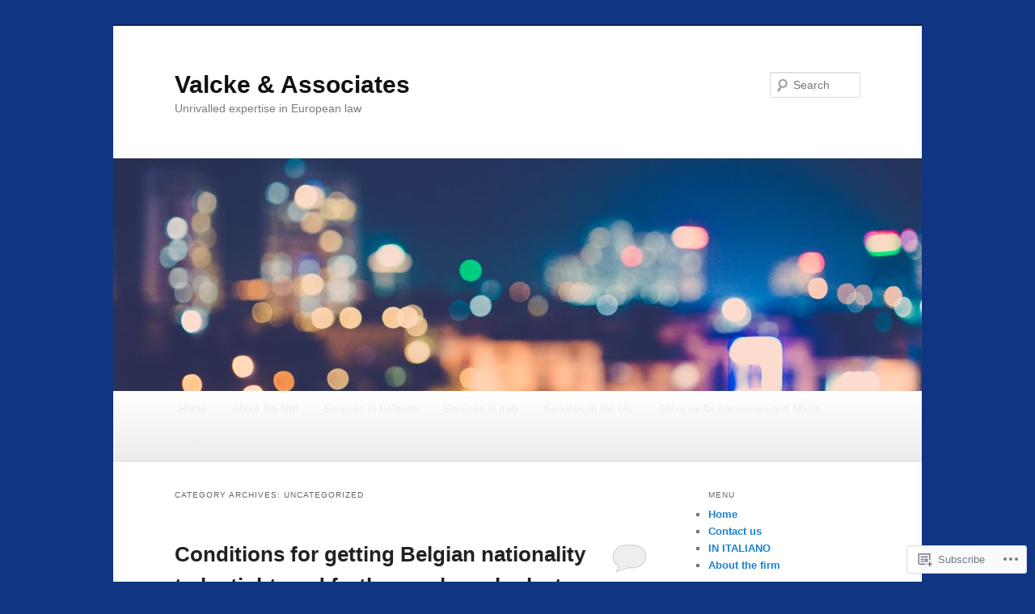

--- FILE ---
content_type: text/html; charset=UTF-8
request_url: https://valckelaw.com/category/uncategorized/
body_size: 30612
content:
<!DOCTYPE html>
<!--[if IE 6]>
<html id="ie6" lang="en">
<![endif]-->
<!--[if IE 7]>
<html id="ie7" lang="en">
<![endif]-->
<!--[if IE 8]>
<html id="ie8" lang="en">
<![endif]-->
<!--[if !(IE 6) & !(IE 7) & !(IE 8)]><!-->
<html lang="en">
<!--<![endif]-->
<head>
<meta charset="UTF-8" />
<meta name="viewport" content="width=device-width" />
<title>
Uncategorized | Valcke &amp; Associates	</title>
<link rel="profile" href="https://gmpg.org/xfn/11" />
<link rel="stylesheet" type="text/css" media="all" href="https://s0.wp.com/wp-content/themes/pub/twentyeleven/style.css?m=1741693348i&amp;ver=20190507" />
<link rel="pingback" href="https://valckelaw.com/xmlrpc.php">
<!--[if lt IE 9]>
<script src="https://s0.wp.com/wp-content/themes/pub/twentyeleven/js/html5.js?m=1394055389i&amp;ver=3.7.0" type="text/javascript"></script>
<![endif]-->
<meta name='robots' content='max-image-preview:large' />

<!-- Async WordPress.com Remote Login -->
<script id="wpcom_remote_login_js">
var wpcom_remote_login_extra_auth = '';
function wpcom_remote_login_remove_dom_node_id( element_id ) {
	var dom_node = document.getElementById( element_id );
	if ( dom_node ) { dom_node.parentNode.removeChild( dom_node ); }
}
function wpcom_remote_login_remove_dom_node_classes( class_name ) {
	var dom_nodes = document.querySelectorAll( '.' + class_name );
	for ( var i = 0; i < dom_nodes.length; i++ ) {
		dom_nodes[ i ].parentNode.removeChild( dom_nodes[ i ] );
	}
}
function wpcom_remote_login_final_cleanup() {
	wpcom_remote_login_remove_dom_node_classes( "wpcom_remote_login_msg" );
	wpcom_remote_login_remove_dom_node_id( "wpcom_remote_login_key" );
	wpcom_remote_login_remove_dom_node_id( "wpcom_remote_login_validate" );
	wpcom_remote_login_remove_dom_node_id( "wpcom_remote_login_js" );
	wpcom_remote_login_remove_dom_node_id( "wpcom_request_access_iframe" );
	wpcom_remote_login_remove_dom_node_id( "wpcom_request_access_styles" );
}

// Watch for messages back from the remote login
window.addEventListener( "message", function( e ) {
	if ( e.origin === "https://r-login.wordpress.com" ) {
		var data = {};
		try {
			data = JSON.parse( e.data );
		} catch( e ) {
			wpcom_remote_login_final_cleanup();
			return;
		}

		if ( data.msg === 'LOGIN' ) {
			// Clean up the login check iframe
			wpcom_remote_login_remove_dom_node_id( "wpcom_remote_login_key" );

			var id_regex = new RegExp( /^[0-9]+$/ );
			var token_regex = new RegExp( /^.*|.*|.*$/ );
			if (
				token_regex.test( data.token )
				&& id_regex.test( data.wpcomid )
			) {
				// We have everything we need to ask for a login
				var script = document.createElement( "script" );
				script.setAttribute( "id", "wpcom_remote_login_validate" );
				script.src = '/remote-login.php?wpcom_remote_login=validate'
					+ '&wpcomid=' + data.wpcomid
					+ '&token=' + encodeURIComponent( data.token )
					+ '&host=' + window.location.protocol
					+ '//' + window.location.hostname
					+ '&postid=6884'
					+ '&is_singular=';
				document.body.appendChild( script );
			}

			return;
		}

		// Safari ITP, not logged in, so redirect
		if ( data.msg === 'LOGIN-REDIRECT' ) {
			window.location = 'https://wordpress.com/log-in?redirect_to=' + window.location.href;
			return;
		}

		// Safari ITP, storage access failed, remove the request
		if ( data.msg === 'LOGIN-REMOVE' ) {
			var css_zap = 'html { -webkit-transition: margin-top 1s; transition: margin-top 1s; } /* 9001 */ html { margin-top: 0 !important; } * html body { margin-top: 0 !important; } @media screen and ( max-width: 782px ) { html { margin-top: 0 !important; } * html body { margin-top: 0 !important; } }';
			var style_zap = document.createElement( 'style' );
			style_zap.type = 'text/css';
			style_zap.appendChild( document.createTextNode( css_zap ) );
			document.body.appendChild( style_zap );

			var e = document.getElementById( 'wpcom_request_access_iframe' );
			e.parentNode.removeChild( e );

			document.cookie = 'wordpress_com_login_access=denied; path=/; max-age=31536000';

			return;
		}

		// Safari ITP
		if ( data.msg === 'REQUEST_ACCESS' ) {
			console.log( 'request access: safari' );

			// Check ITP iframe enable/disable knob
			if ( wpcom_remote_login_extra_auth !== 'safari_itp_iframe' ) {
				return;
			}

			// If we are in a "private window" there is no ITP.
			var private_window = false;
			try {
				var opendb = window.openDatabase( null, null, null, null );
			} catch( e ) {
				private_window = true;
			}

			if ( private_window ) {
				console.log( 'private window' );
				return;
			}

			var iframe = document.createElement( 'iframe' );
			iframe.id = 'wpcom_request_access_iframe';
			iframe.setAttribute( 'scrolling', 'no' );
			iframe.setAttribute( 'sandbox', 'allow-storage-access-by-user-activation allow-scripts allow-same-origin allow-top-navigation-by-user-activation' );
			iframe.src = 'https://r-login.wordpress.com/remote-login.php?wpcom_remote_login=request_access&origin=' + encodeURIComponent( data.origin ) + '&wpcomid=' + encodeURIComponent( data.wpcomid );

			var css = 'html { -webkit-transition: margin-top 1s; transition: margin-top 1s; } /* 9001 */ html { margin-top: 46px !important; } * html body { margin-top: 46px !important; } @media screen and ( max-width: 660px ) { html { margin-top: 71px !important; } * html body { margin-top: 71px !important; } #wpcom_request_access_iframe { display: block; height: 71px !important; } } #wpcom_request_access_iframe { border: 0px; height: 46px; position: fixed; top: 0; left: 0; width: 100%; min-width: 100%; z-index: 99999; background: #23282d; } ';

			var style = document.createElement( 'style' );
			style.type = 'text/css';
			style.id = 'wpcom_request_access_styles';
			style.appendChild( document.createTextNode( css ) );
			document.body.appendChild( style );

			document.body.appendChild( iframe );
		}

		if ( data.msg === 'DONE' ) {
			wpcom_remote_login_final_cleanup();
		}
	}
}, false );

// Inject the remote login iframe after the page has had a chance to load
// more critical resources
window.addEventListener( "DOMContentLoaded", function( e ) {
	var iframe = document.createElement( "iframe" );
	iframe.style.display = "none";
	iframe.setAttribute( "scrolling", "no" );
	iframe.setAttribute( "id", "wpcom_remote_login_key" );
	iframe.src = "https://r-login.wordpress.com/remote-login.php"
		+ "?wpcom_remote_login=key"
		+ "&origin=aHR0cHM6Ly92YWxja2VsYXcuY29t"
		+ "&wpcomid=43966678"
		+ "&time=" + Math.floor( Date.now() / 1000 );
	document.body.appendChild( iframe );
}, false );
</script>
<link rel='dns-prefetch' href='//s0.wp.com' />
<link rel="alternate" type="application/rss+xml" title="Valcke &amp; Associates &raquo; Feed" href="https://valckelaw.com/feed/" />
<link rel="alternate" type="application/rss+xml" title="Valcke &amp; Associates &raquo; Comments Feed" href="https://valckelaw.com/comments/feed/" />
<link rel="alternate" type="application/rss+xml" title="Valcke &amp; Associates &raquo; Uncategorized Category Feed" href="https://valckelaw.com/category/uncategorized/feed/" />
	<script type="text/javascript">
		/* <![CDATA[ */
		function addLoadEvent(func) {
			var oldonload = window.onload;
			if (typeof window.onload != 'function') {
				window.onload = func;
			} else {
				window.onload = function () {
					oldonload();
					func();
				}
			}
		}
		/* ]]> */
	</script>
	<link crossorigin='anonymous' rel='stylesheet' id='all-css-0-1' href='/wp-content/mu-plugins/jetpack-plugin/sun/modules/infinite-scroll/infinity.css?m=1753279645i&cssminify=yes' type='text/css' media='all' />
<style id='wp-emoji-styles-inline-css'>

	img.wp-smiley, img.emoji {
		display: inline !important;
		border: none !important;
		box-shadow: none !important;
		height: 1em !important;
		width: 1em !important;
		margin: 0 0.07em !important;
		vertical-align: -0.1em !important;
		background: none !important;
		padding: 0 !important;
	}
/*# sourceURL=wp-emoji-styles-inline-css */
</style>
<link crossorigin='anonymous' rel='stylesheet' id='all-css-2-1' href='/wp-content/plugins/gutenberg-core/v22.2.0/build/styles/block-library/style.css?m=1764855221i&cssminify=yes' type='text/css' media='all' />
<style id='wp-block-library-inline-css'>
.has-text-align-justify {
	text-align:justify;
}
.has-text-align-justify{text-align:justify;}

/*# sourceURL=wp-block-library-inline-css */
</style><style id='wp-block-paragraph-inline-css'>
.is-small-text{font-size:.875em}.is-regular-text{font-size:1em}.is-large-text{font-size:2.25em}.is-larger-text{font-size:3em}.has-drop-cap:not(:focus):first-letter{float:left;font-size:8.4em;font-style:normal;font-weight:100;line-height:.68;margin:.05em .1em 0 0;text-transform:uppercase}body.rtl .has-drop-cap:not(:focus):first-letter{float:none;margin-left:.1em}p.has-drop-cap.has-background{overflow:hidden}:root :where(p.has-background){padding:1.25em 2.375em}:where(p.has-text-color:not(.has-link-color)) a{color:inherit}p.has-text-align-left[style*="writing-mode:vertical-lr"],p.has-text-align-right[style*="writing-mode:vertical-rl"]{rotate:180deg}
/*# sourceURL=/wp-content/plugins/gutenberg-core/v22.2.0/build/styles/block-library/paragraph/style.css */
</style>
<style id='wp-block-list-inline-css'>
ol,ul{box-sizing:border-box}:root :where(.wp-block-list.has-background){padding:1.25em 2.375em}
/*# sourceURL=/wp-content/plugins/gutenberg-core/v22.2.0/build/styles/block-library/list/style.css */
</style>
<style id='global-styles-inline-css'>
:root{--wp--preset--aspect-ratio--square: 1;--wp--preset--aspect-ratio--4-3: 4/3;--wp--preset--aspect-ratio--3-4: 3/4;--wp--preset--aspect-ratio--3-2: 3/2;--wp--preset--aspect-ratio--2-3: 2/3;--wp--preset--aspect-ratio--16-9: 16/9;--wp--preset--aspect-ratio--9-16: 9/16;--wp--preset--color--black: #000;--wp--preset--color--cyan-bluish-gray: #abb8c3;--wp--preset--color--white: #fff;--wp--preset--color--pale-pink: #f78da7;--wp--preset--color--vivid-red: #cf2e2e;--wp--preset--color--luminous-vivid-orange: #ff6900;--wp--preset--color--luminous-vivid-amber: #fcb900;--wp--preset--color--light-green-cyan: #7bdcb5;--wp--preset--color--vivid-green-cyan: #00d084;--wp--preset--color--pale-cyan-blue: #8ed1fc;--wp--preset--color--vivid-cyan-blue: #0693e3;--wp--preset--color--vivid-purple: #9b51e0;--wp--preset--color--blue: #1982d1;--wp--preset--color--dark-gray: #373737;--wp--preset--color--medium-gray: #666;--wp--preset--color--light-gray: #e2e2e2;--wp--preset--gradient--vivid-cyan-blue-to-vivid-purple: linear-gradient(135deg,rgb(6,147,227) 0%,rgb(155,81,224) 100%);--wp--preset--gradient--light-green-cyan-to-vivid-green-cyan: linear-gradient(135deg,rgb(122,220,180) 0%,rgb(0,208,130) 100%);--wp--preset--gradient--luminous-vivid-amber-to-luminous-vivid-orange: linear-gradient(135deg,rgb(252,185,0) 0%,rgb(255,105,0) 100%);--wp--preset--gradient--luminous-vivid-orange-to-vivid-red: linear-gradient(135deg,rgb(255,105,0) 0%,rgb(207,46,46) 100%);--wp--preset--gradient--very-light-gray-to-cyan-bluish-gray: linear-gradient(135deg,rgb(238,238,238) 0%,rgb(169,184,195) 100%);--wp--preset--gradient--cool-to-warm-spectrum: linear-gradient(135deg,rgb(74,234,220) 0%,rgb(151,120,209) 20%,rgb(207,42,186) 40%,rgb(238,44,130) 60%,rgb(251,105,98) 80%,rgb(254,248,76) 100%);--wp--preset--gradient--blush-light-purple: linear-gradient(135deg,rgb(255,206,236) 0%,rgb(152,150,240) 100%);--wp--preset--gradient--blush-bordeaux: linear-gradient(135deg,rgb(254,205,165) 0%,rgb(254,45,45) 50%,rgb(107,0,62) 100%);--wp--preset--gradient--luminous-dusk: linear-gradient(135deg,rgb(255,203,112) 0%,rgb(199,81,192) 50%,rgb(65,88,208) 100%);--wp--preset--gradient--pale-ocean: linear-gradient(135deg,rgb(255,245,203) 0%,rgb(182,227,212) 50%,rgb(51,167,181) 100%);--wp--preset--gradient--electric-grass: linear-gradient(135deg,rgb(202,248,128) 0%,rgb(113,206,126) 100%);--wp--preset--gradient--midnight: linear-gradient(135deg,rgb(2,3,129) 0%,rgb(40,116,252) 100%);--wp--preset--font-size--small: 13px;--wp--preset--font-size--medium: 20px;--wp--preset--font-size--large: 36px;--wp--preset--font-size--x-large: 42px;--wp--preset--font-family--albert-sans: 'Albert Sans', sans-serif;--wp--preset--font-family--alegreya: Alegreya, serif;--wp--preset--font-family--arvo: Arvo, serif;--wp--preset--font-family--bodoni-moda: 'Bodoni Moda', serif;--wp--preset--font-family--bricolage-grotesque: 'Bricolage Grotesque', sans-serif;--wp--preset--font-family--cabin: Cabin, sans-serif;--wp--preset--font-family--chivo: Chivo, sans-serif;--wp--preset--font-family--commissioner: Commissioner, sans-serif;--wp--preset--font-family--cormorant: Cormorant, serif;--wp--preset--font-family--courier-prime: 'Courier Prime', monospace;--wp--preset--font-family--crimson-pro: 'Crimson Pro', serif;--wp--preset--font-family--dm-mono: 'DM Mono', monospace;--wp--preset--font-family--dm-sans: 'DM Sans', sans-serif;--wp--preset--font-family--dm-serif-display: 'DM Serif Display', serif;--wp--preset--font-family--domine: Domine, serif;--wp--preset--font-family--eb-garamond: 'EB Garamond', serif;--wp--preset--font-family--epilogue: Epilogue, sans-serif;--wp--preset--font-family--fahkwang: Fahkwang, sans-serif;--wp--preset--font-family--figtree: Figtree, sans-serif;--wp--preset--font-family--fira-sans: 'Fira Sans', sans-serif;--wp--preset--font-family--fjalla-one: 'Fjalla One', sans-serif;--wp--preset--font-family--fraunces: Fraunces, serif;--wp--preset--font-family--gabarito: Gabarito, system-ui;--wp--preset--font-family--ibm-plex-mono: 'IBM Plex Mono', monospace;--wp--preset--font-family--ibm-plex-sans: 'IBM Plex Sans', sans-serif;--wp--preset--font-family--ibarra-real-nova: 'Ibarra Real Nova', serif;--wp--preset--font-family--instrument-serif: 'Instrument Serif', serif;--wp--preset--font-family--inter: Inter, sans-serif;--wp--preset--font-family--josefin-sans: 'Josefin Sans', sans-serif;--wp--preset--font-family--jost: Jost, sans-serif;--wp--preset--font-family--libre-baskerville: 'Libre Baskerville', serif;--wp--preset--font-family--libre-franklin: 'Libre Franklin', sans-serif;--wp--preset--font-family--literata: Literata, serif;--wp--preset--font-family--lora: Lora, serif;--wp--preset--font-family--merriweather: Merriweather, serif;--wp--preset--font-family--montserrat: Montserrat, sans-serif;--wp--preset--font-family--newsreader: Newsreader, serif;--wp--preset--font-family--noto-sans-mono: 'Noto Sans Mono', sans-serif;--wp--preset--font-family--nunito: Nunito, sans-serif;--wp--preset--font-family--open-sans: 'Open Sans', sans-serif;--wp--preset--font-family--overpass: Overpass, sans-serif;--wp--preset--font-family--pt-serif: 'PT Serif', serif;--wp--preset--font-family--petrona: Petrona, serif;--wp--preset--font-family--piazzolla: Piazzolla, serif;--wp--preset--font-family--playfair-display: 'Playfair Display', serif;--wp--preset--font-family--plus-jakarta-sans: 'Plus Jakarta Sans', sans-serif;--wp--preset--font-family--poppins: Poppins, sans-serif;--wp--preset--font-family--raleway: Raleway, sans-serif;--wp--preset--font-family--roboto: Roboto, sans-serif;--wp--preset--font-family--roboto-slab: 'Roboto Slab', serif;--wp--preset--font-family--rubik: Rubik, sans-serif;--wp--preset--font-family--rufina: Rufina, serif;--wp--preset--font-family--sora: Sora, sans-serif;--wp--preset--font-family--source-sans-3: 'Source Sans 3', sans-serif;--wp--preset--font-family--source-serif-4: 'Source Serif 4', serif;--wp--preset--font-family--space-mono: 'Space Mono', monospace;--wp--preset--font-family--syne: Syne, sans-serif;--wp--preset--font-family--texturina: Texturina, serif;--wp--preset--font-family--urbanist: Urbanist, sans-serif;--wp--preset--font-family--work-sans: 'Work Sans', sans-serif;--wp--preset--spacing--20: 0.44rem;--wp--preset--spacing--30: 0.67rem;--wp--preset--spacing--40: 1rem;--wp--preset--spacing--50: 1.5rem;--wp--preset--spacing--60: 2.25rem;--wp--preset--spacing--70: 3.38rem;--wp--preset--spacing--80: 5.06rem;--wp--preset--shadow--natural: 6px 6px 9px rgba(0, 0, 0, 0.2);--wp--preset--shadow--deep: 12px 12px 50px rgba(0, 0, 0, 0.4);--wp--preset--shadow--sharp: 6px 6px 0px rgba(0, 0, 0, 0.2);--wp--preset--shadow--outlined: 6px 6px 0px -3px rgb(255, 255, 255), 6px 6px rgb(0, 0, 0);--wp--preset--shadow--crisp: 6px 6px 0px rgb(0, 0, 0);}:where(.is-layout-flex){gap: 0.5em;}:where(.is-layout-grid){gap: 0.5em;}body .is-layout-flex{display: flex;}.is-layout-flex{flex-wrap: wrap;align-items: center;}.is-layout-flex > :is(*, div){margin: 0;}body .is-layout-grid{display: grid;}.is-layout-grid > :is(*, div){margin: 0;}:where(.wp-block-columns.is-layout-flex){gap: 2em;}:where(.wp-block-columns.is-layout-grid){gap: 2em;}:where(.wp-block-post-template.is-layout-flex){gap: 1.25em;}:where(.wp-block-post-template.is-layout-grid){gap: 1.25em;}.has-black-color{color: var(--wp--preset--color--black) !important;}.has-cyan-bluish-gray-color{color: var(--wp--preset--color--cyan-bluish-gray) !important;}.has-white-color{color: var(--wp--preset--color--white) !important;}.has-pale-pink-color{color: var(--wp--preset--color--pale-pink) !important;}.has-vivid-red-color{color: var(--wp--preset--color--vivid-red) !important;}.has-luminous-vivid-orange-color{color: var(--wp--preset--color--luminous-vivid-orange) !important;}.has-luminous-vivid-amber-color{color: var(--wp--preset--color--luminous-vivid-amber) !important;}.has-light-green-cyan-color{color: var(--wp--preset--color--light-green-cyan) !important;}.has-vivid-green-cyan-color{color: var(--wp--preset--color--vivid-green-cyan) !important;}.has-pale-cyan-blue-color{color: var(--wp--preset--color--pale-cyan-blue) !important;}.has-vivid-cyan-blue-color{color: var(--wp--preset--color--vivid-cyan-blue) !important;}.has-vivid-purple-color{color: var(--wp--preset--color--vivid-purple) !important;}.has-black-background-color{background-color: var(--wp--preset--color--black) !important;}.has-cyan-bluish-gray-background-color{background-color: var(--wp--preset--color--cyan-bluish-gray) !important;}.has-white-background-color{background-color: var(--wp--preset--color--white) !important;}.has-pale-pink-background-color{background-color: var(--wp--preset--color--pale-pink) !important;}.has-vivid-red-background-color{background-color: var(--wp--preset--color--vivid-red) !important;}.has-luminous-vivid-orange-background-color{background-color: var(--wp--preset--color--luminous-vivid-orange) !important;}.has-luminous-vivid-amber-background-color{background-color: var(--wp--preset--color--luminous-vivid-amber) !important;}.has-light-green-cyan-background-color{background-color: var(--wp--preset--color--light-green-cyan) !important;}.has-vivid-green-cyan-background-color{background-color: var(--wp--preset--color--vivid-green-cyan) !important;}.has-pale-cyan-blue-background-color{background-color: var(--wp--preset--color--pale-cyan-blue) !important;}.has-vivid-cyan-blue-background-color{background-color: var(--wp--preset--color--vivid-cyan-blue) !important;}.has-vivid-purple-background-color{background-color: var(--wp--preset--color--vivid-purple) !important;}.has-black-border-color{border-color: var(--wp--preset--color--black) !important;}.has-cyan-bluish-gray-border-color{border-color: var(--wp--preset--color--cyan-bluish-gray) !important;}.has-white-border-color{border-color: var(--wp--preset--color--white) !important;}.has-pale-pink-border-color{border-color: var(--wp--preset--color--pale-pink) !important;}.has-vivid-red-border-color{border-color: var(--wp--preset--color--vivid-red) !important;}.has-luminous-vivid-orange-border-color{border-color: var(--wp--preset--color--luminous-vivid-orange) !important;}.has-luminous-vivid-amber-border-color{border-color: var(--wp--preset--color--luminous-vivid-amber) !important;}.has-light-green-cyan-border-color{border-color: var(--wp--preset--color--light-green-cyan) !important;}.has-vivid-green-cyan-border-color{border-color: var(--wp--preset--color--vivid-green-cyan) !important;}.has-pale-cyan-blue-border-color{border-color: var(--wp--preset--color--pale-cyan-blue) !important;}.has-vivid-cyan-blue-border-color{border-color: var(--wp--preset--color--vivid-cyan-blue) !important;}.has-vivid-purple-border-color{border-color: var(--wp--preset--color--vivid-purple) !important;}.has-vivid-cyan-blue-to-vivid-purple-gradient-background{background: var(--wp--preset--gradient--vivid-cyan-blue-to-vivid-purple) !important;}.has-light-green-cyan-to-vivid-green-cyan-gradient-background{background: var(--wp--preset--gradient--light-green-cyan-to-vivid-green-cyan) !important;}.has-luminous-vivid-amber-to-luminous-vivid-orange-gradient-background{background: var(--wp--preset--gradient--luminous-vivid-amber-to-luminous-vivid-orange) !important;}.has-luminous-vivid-orange-to-vivid-red-gradient-background{background: var(--wp--preset--gradient--luminous-vivid-orange-to-vivid-red) !important;}.has-very-light-gray-to-cyan-bluish-gray-gradient-background{background: var(--wp--preset--gradient--very-light-gray-to-cyan-bluish-gray) !important;}.has-cool-to-warm-spectrum-gradient-background{background: var(--wp--preset--gradient--cool-to-warm-spectrum) !important;}.has-blush-light-purple-gradient-background{background: var(--wp--preset--gradient--blush-light-purple) !important;}.has-blush-bordeaux-gradient-background{background: var(--wp--preset--gradient--blush-bordeaux) !important;}.has-luminous-dusk-gradient-background{background: var(--wp--preset--gradient--luminous-dusk) !important;}.has-pale-ocean-gradient-background{background: var(--wp--preset--gradient--pale-ocean) !important;}.has-electric-grass-gradient-background{background: var(--wp--preset--gradient--electric-grass) !important;}.has-midnight-gradient-background{background: var(--wp--preset--gradient--midnight) !important;}.has-small-font-size{font-size: var(--wp--preset--font-size--small) !important;}.has-medium-font-size{font-size: var(--wp--preset--font-size--medium) !important;}.has-large-font-size{font-size: var(--wp--preset--font-size--large) !important;}.has-x-large-font-size{font-size: var(--wp--preset--font-size--x-large) !important;}.has-albert-sans-font-family{font-family: var(--wp--preset--font-family--albert-sans) !important;}.has-alegreya-font-family{font-family: var(--wp--preset--font-family--alegreya) !important;}.has-arvo-font-family{font-family: var(--wp--preset--font-family--arvo) !important;}.has-bodoni-moda-font-family{font-family: var(--wp--preset--font-family--bodoni-moda) !important;}.has-bricolage-grotesque-font-family{font-family: var(--wp--preset--font-family--bricolage-grotesque) !important;}.has-cabin-font-family{font-family: var(--wp--preset--font-family--cabin) !important;}.has-chivo-font-family{font-family: var(--wp--preset--font-family--chivo) !important;}.has-commissioner-font-family{font-family: var(--wp--preset--font-family--commissioner) !important;}.has-cormorant-font-family{font-family: var(--wp--preset--font-family--cormorant) !important;}.has-courier-prime-font-family{font-family: var(--wp--preset--font-family--courier-prime) !important;}.has-crimson-pro-font-family{font-family: var(--wp--preset--font-family--crimson-pro) !important;}.has-dm-mono-font-family{font-family: var(--wp--preset--font-family--dm-mono) !important;}.has-dm-sans-font-family{font-family: var(--wp--preset--font-family--dm-sans) !important;}.has-dm-serif-display-font-family{font-family: var(--wp--preset--font-family--dm-serif-display) !important;}.has-domine-font-family{font-family: var(--wp--preset--font-family--domine) !important;}.has-eb-garamond-font-family{font-family: var(--wp--preset--font-family--eb-garamond) !important;}.has-epilogue-font-family{font-family: var(--wp--preset--font-family--epilogue) !important;}.has-fahkwang-font-family{font-family: var(--wp--preset--font-family--fahkwang) !important;}.has-figtree-font-family{font-family: var(--wp--preset--font-family--figtree) !important;}.has-fira-sans-font-family{font-family: var(--wp--preset--font-family--fira-sans) !important;}.has-fjalla-one-font-family{font-family: var(--wp--preset--font-family--fjalla-one) !important;}.has-fraunces-font-family{font-family: var(--wp--preset--font-family--fraunces) !important;}.has-gabarito-font-family{font-family: var(--wp--preset--font-family--gabarito) !important;}.has-ibm-plex-mono-font-family{font-family: var(--wp--preset--font-family--ibm-plex-mono) !important;}.has-ibm-plex-sans-font-family{font-family: var(--wp--preset--font-family--ibm-plex-sans) !important;}.has-ibarra-real-nova-font-family{font-family: var(--wp--preset--font-family--ibarra-real-nova) !important;}.has-instrument-serif-font-family{font-family: var(--wp--preset--font-family--instrument-serif) !important;}.has-inter-font-family{font-family: var(--wp--preset--font-family--inter) !important;}.has-josefin-sans-font-family{font-family: var(--wp--preset--font-family--josefin-sans) !important;}.has-jost-font-family{font-family: var(--wp--preset--font-family--jost) !important;}.has-libre-baskerville-font-family{font-family: var(--wp--preset--font-family--libre-baskerville) !important;}.has-libre-franklin-font-family{font-family: var(--wp--preset--font-family--libre-franklin) !important;}.has-literata-font-family{font-family: var(--wp--preset--font-family--literata) !important;}.has-lora-font-family{font-family: var(--wp--preset--font-family--lora) !important;}.has-merriweather-font-family{font-family: var(--wp--preset--font-family--merriweather) !important;}.has-montserrat-font-family{font-family: var(--wp--preset--font-family--montserrat) !important;}.has-newsreader-font-family{font-family: var(--wp--preset--font-family--newsreader) !important;}.has-noto-sans-mono-font-family{font-family: var(--wp--preset--font-family--noto-sans-mono) !important;}.has-nunito-font-family{font-family: var(--wp--preset--font-family--nunito) !important;}.has-open-sans-font-family{font-family: var(--wp--preset--font-family--open-sans) !important;}.has-overpass-font-family{font-family: var(--wp--preset--font-family--overpass) !important;}.has-pt-serif-font-family{font-family: var(--wp--preset--font-family--pt-serif) !important;}.has-petrona-font-family{font-family: var(--wp--preset--font-family--petrona) !important;}.has-piazzolla-font-family{font-family: var(--wp--preset--font-family--piazzolla) !important;}.has-playfair-display-font-family{font-family: var(--wp--preset--font-family--playfair-display) !important;}.has-plus-jakarta-sans-font-family{font-family: var(--wp--preset--font-family--plus-jakarta-sans) !important;}.has-poppins-font-family{font-family: var(--wp--preset--font-family--poppins) !important;}.has-raleway-font-family{font-family: var(--wp--preset--font-family--raleway) !important;}.has-roboto-font-family{font-family: var(--wp--preset--font-family--roboto) !important;}.has-roboto-slab-font-family{font-family: var(--wp--preset--font-family--roboto-slab) !important;}.has-rubik-font-family{font-family: var(--wp--preset--font-family--rubik) !important;}.has-rufina-font-family{font-family: var(--wp--preset--font-family--rufina) !important;}.has-sora-font-family{font-family: var(--wp--preset--font-family--sora) !important;}.has-source-sans-3-font-family{font-family: var(--wp--preset--font-family--source-sans-3) !important;}.has-source-serif-4-font-family{font-family: var(--wp--preset--font-family--source-serif-4) !important;}.has-space-mono-font-family{font-family: var(--wp--preset--font-family--space-mono) !important;}.has-syne-font-family{font-family: var(--wp--preset--font-family--syne) !important;}.has-texturina-font-family{font-family: var(--wp--preset--font-family--texturina) !important;}.has-urbanist-font-family{font-family: var(--wp--preset--font-family--urbanist) !important;}.has-work-sans-font-family{font-family: var(--wp--preset--font-family--work-sans) !important;}
/*# sourceURL=global-styles-inline-css */
</style>

<style id='classic-theme-styles-inline-css'>
/*! This file is auto-generated */
.wp-block-button__link{color:#fff;background-color:#32373c;border-radius:9999px;box-shadow:none;text-decoration:none;padding:calc(.667em + 2px) calc(1.333em + 2px);font-size:1.125em}.wp-block-file__button{background:#32373c;color:#fff;text-decoration:none}
/*# sourceURL=/wp-includes/css/classic-themes.min.css */
</style>
<link crossorigin='anonymous' rel='stylesheet' id='all-css-4-1' href='/_static/??-eJyNT1tuwzAMu9AUIV27bh/DzuI4aqbWL1hyg95+artHhgHBfgyTICkS5wI+J6WkWEKbOAn6PITsT4Kbrn/uehCOJRBUOndbHFn0WwGil0CdF3nARVBs8JNVyfhYnF4VkUZ2FCiabM02F/PAMJRKImBv5BZB380of3x3GksbUGcjLnbgTAnvHf8tv22B2+W1apUsd7LvhKZawDXTRBmsjVPO6ReAQ3Bc16xH0uL86ROjtIQxjy3YBE4HTqwE4msO4WvZctU1+S2+9vvd42b/8rTdHT8AgLy7RQ==&cssminify=yes' type='text/css' media='all' />
<style id='jetpack-global-styles-frontend-style-inline-css'>
:root { --font-headings: unset; --font-base: unset; --font-headings-default: -apple-system,BlinkMacSystemFont,"Segoe UI",Roboto,Oxygen-Sans,Ubuntu,Cantarell,"Helvetica Neue",sans-serif; --font-base-default: -apple-system,BlinkMacSystemFont,"Segoe UI",Roboto,Oxygen-Sans,Ubuntu,Cantarell,"Helvetica Neue",sans-serif;}
/*# sourceURL=jetpack-global-styles-frontend-style-inline-css */
</style>
<link crossorigin='anonymous' rel='stylesheet' id='all-css-6-1' href='/wp-content/themes/h4/global.css?m=1420737423i&cssminify=yes' type='text/css' media='all' />
<script type="text/javascript" id="wpcom-actionbar-placeholder-js-extra">
/* <![CDATA[ */
var actionbardata = {"siteID":"43966678","postID":"0","siteURL":"https://valckelaw.com","xhrURL":"https://valckelaw.com/wp-admin/admin-ajax.php","nonce":"bf8850f560","isLoggedIn":"","statusMessage":"","subsEmailDefault":"instantly","proxyScriptUrl":"https://s0.wp.com/wp-content/js/wpcom-proxy-request.js?m=1513050504i&amp;ver=20211021","i18n":{"followedText":"New posts from this site will now appear in your \u003Ca href=\"https://wordpress.com/reader\"\u003EReader\u003C/a\u003E","foldBar":"Collapse this bar","unfoldBar":"Expand this bar","shortLinkCopied":"Shortlink copied to clipboard."}};
//# sourceURL=wpcom-actionbar-placeholder-js-extra
/* ]]> */
</script>
<script type="text/javascript" id="jetpack-mu-wpcom-settings-js-before">
/* <![CDATA[ */
var JETPACK_MU_WPCOM_SETTINGS = {"assetsUrl":"https://s0.wp.com/wp-content/mu-plugins/jetpack-mu-wpcom-plugin/sun/jetpack_vendor/automattic/jetpack-mu-wpcom/src/build/"};
//# sourceURL=jetpack-mu-wpcom-settings-js-before
/* ]]> */
</script>
<script crossorigin='anonymous' type='text/javascript'  src='/wp-content/js/rlt-proxy.js?m=1720530689i'></script>
<script type="text/javascript" id="rlt-proxy-js-after">
/* <![CDATA[ */
	rltInitialize( {"token":null,"iframeOrigins":["https:\/\/widgets.wp.com"]} );
//# sourceURL=rlt-proxy-js-after
/* ]]> */
</script>
<link rel="EditURI" type="application/rsd+xml" title="RSD" href="https://valckelaw.wordpress.com/xmlrpc.php?rsd" />
<meta name="generator" content="WordPress.com" />

<!-- Jetpack Open Graph Tags -->
<meta property="og:type" content="website" />
<meta property="og:title" content="Uncategorized &#8211; Valcke &amp; Associates" />
<meta property="og:url" content="https://valckelaw.com/category/uncategorized/" />
<meta property="og:site_name" content="Valcke &amp; Associates" />
<meta property="og:image" content="https://s0.wp.com/i/blank.jpg?m=1383295312i" />
<meta property="og:image:width" content="200" />
<meta property="og:image:height" content="200" />
<meta property="og:image:alt" content="" />
<meta property="og:locale" content="en_US" />

<!-- End Jetpack Open Graph Tags -->
<link rel="shortcut icon" type="image/x-icon" href="https://s0.wp.com/i/favicon.ico?m=1713425267i" sizes="16x16 24x24 32x32 48x48" />
<link rel="icon" type="image/x-icon" href="https://s0.wp.com/i/favicon.ico?m=1713425267i" sizes="16x16 24x24 32x32 48x48" />
<link rel="apple-touch-icon" href="https://s0.wp.com/i/webclip.png?m=1713868326i" />
<link rel='openid.server' href='https://valckelaw.com/?openidserver=1' />
<link rel='openid.delegate' href='https://valckelaw.com/' />
<link rel="search" type="application/opensearchdescription+xml" href="https://valckelaw.com/osd.xml" title="Valcke &#38; Associates" />
<link rel="search" type="application/opensearchdescription+xml" href="https://s1.wp.com/opensearch.xml" title="WordPress.com" />
<meta name="theme-color" content="#113582" />
<meta name="description" content="Posts about Uncategorized written by avalcke" />
<style type="text/css" id="custom-background-css">
body.custom-background { background-color: #113582; }
</style>
	<style type="text/css" id="custom-colors-css">#access {
	background-image: -webkit-linear-gradient( rgba(0,0,0,0), rgba(0,0,0,0.08) );
	background-image: -moz-linear-gradient( rgba(0,0,0,0), rgba(0,0,0,0.08) );
	background-image: linear-gradient( rgba(0,0,0,0), rgba(0,0,0,0.08) );
	box-shadow: rgba(0, 0, 0, 0.2) 0px 1px 2px;
}
#branding .only-search #s { border-color: #000;}
#branding .only-search #s { border-color: rgba( 0, 0, 0, 0.2 );}
#site-generator { border-color: #000;}
#site-generator { border-color: rgba( 0, 0, 0, 0.1 );}
#branding .only-search #s { background-color: #fff;}
#branding .only-search #s { background-color: rgba( 255, 255, 255, 0.4 );}
#branding .only-search #s:focus { background-color: #fff;}
#branding .only-search #s:focus { background-color: rgba( 255, 255, 255, 0.9 );}
#access a { color: #EEEEEE;}
#access li:hover > a, #access a:focus { color: #7C7C7C;}
#branding .only-search #s { color: #7C7C7C;}
body { background-color: #113582;}
#site-generator { background-color: #113582;}
#site-generator { background-color: rgba( 17, 53, 130, 0.1 );}
#branding { border-color: #0B2255;}
</style>
<link crossorigin='anonymous' rel='stylesheet' id='all-css-0-3' href='/_static/??-eJydzNEKwjAMheEXsoapc+xCfBSpWRjd0rQ0DWNvL8LmpYiX/+HwwZIdJqkkFaK5zDYGUZioZo/z1qAm8AiC8OSEs4IuIVM5ouoBfgZiGoxJAX1JpsSfzz786dXANLjRM1NZv9Xbv8db07XnU9dfL+30AlHOX2M=&cssminify=yes' type='text/css' media='all' />
</head>

<body class="archive category category-uncategorized category-1 custom-background wp-embed-responsive wp-theme-pubtwentyeleven customizer-styles-applied single-author two-column right-sidebar jetpack-reblog-enabled custom-colors">
<div class="skip-link"><a class="assistive-text" href="#content">Skip to primary content</a></div><div class="skip-link"><a class="assistive-text" href="#secondary">Skip to secondary content</a></div><div id="page" class="hfeed">
	<header id="branding">
			<hgroup>
				<h1 id="site-title"><span><a href="https://valckelaw.com/" rel="home">Valcke &amp; Associates</a></span></h1>
				<h2 id="site-description">Unrivalled expertise in European law</h2>
			</hgroup>

						<a href="https://valckelaw.com/">
									<img src="https://defaultcustomheadersdata.files.wordpress.com/2016/07/blur.jpg?resize=1000,288" width="1000" height="288" alt="Valcke &amp; Associates" />
								</a>
			
									<form method="get" id="searchform" action="https://valckelaw.com/">
		<label for="s" class="assistive-text">Search</label>
		<input type="text" class="field" name="s" id="s" placeholder="Search" />
		<input type="submit" class="submit" name="submit" id="searchsubmit" value="Search" />
	</form>
			
			<nav id="access">
				<h3 class="assistive-text">Main menu</h3>
				<div class="menu"><ul>
<li ><a href="https://valckelaw.com/">Home</a></li><li class="page_item page-item-7"><a href="https://valckelaw.com/about-the-firm/">About the firm</a></li>
<li class="page_item page-item-12"><a href="https://valckelaw.com/services-belgium/">Services in Belgium</a></li>
<li class="page_item page-item-108"><a href="https://valckelaw.com/services-italy/">Services in Italy</a></li>
<li class="page_item page-item-104"><a href="https://valckelaw.com/services-uk/">Services in the&nbsp;UK</a></li>
<li class="page_item page-item-110"><a href="https://valckelaw.com/services-companies-ngo/">Services for companies and&nbsp;NGOs</a></li>
<li class="page_item page-item-9"><a href="https://valckelaw.com/contact-us/">Contact us</a></li>
</ul></div>
			</nav><!-- #access -->
	</header><!-- #branding -->


	<div id="main">

		<section id="primary">
			<div id="content" role="main">

			
				<header class="page-header">
					<h1 class="page-title">Category Archives: <span>Uncategorized</span></h1>

									</header>

							<nav id="nav-above">
				<h3 class="assistive-text">Post navigation</h3>
				<div class="nav-previous"><a href="https://valckelaw.com/category/uncategorized/page/2/" ><span class="meta-nav">&larr;</span> Older posts</a></div>
				<div class="nav-next"></div>
			</nav><!-- #nav-above -->
			
				
					
	<article id="post-6884" class="post-6884 post type-post status-publish format-standard hentry category-uncategorized">
		<header class="entry-header">
						<h1 class="entry-title"><a href="https://valckelaw.com/2025/10/26/conditions-for-getting-belgian-nationality-to-be-tightened-further-a-closer-look-at-whats-coming/" rel="bookmark">Conditions for getting Belgian nationality to be tightened further: a closer look at what’s coming down the&nbsp;road</a></h1>
			
						<div class="entry-meta">
				<span class="sep">Posted on </span><a href="https://valckelaw.com/2025/10/26/conditions-for-getting-belgian-nationality-to-be-tightened-further-a-closer-look-at-whats-coming/" title="10:59 am" rel="bookmark"><time class="entry-date" datetime="2025-10-26T10:59:01+00:00">October 26, 2025</time></a><span class="by-author"> <span class="sep"> by </span> <span class="author vcard"><a class="url fn n" href="https://valckelaw.com/author/avalcke/" title="View all posts by avalcke" rel="author">avalcke</a></span></span>			</div><!-- .entry-meta -->
			
						<div class="comments-link">
				<a href="https://valckelaw.com/2025/10/26/conditions-for-getting-belgian-nationality-to-be-tightened-further-a-closer-look-at-whats-coming/#respond"><span class="leave-reply">Reply</span></a>			</div>
					</header><!-- .entry-header -->

				<div class="entry-content">
			
<p>When it took up office earlier this year, the <a href="https://www.belgium.be/en/about_belgium/government/federal_authorities/federal_government/composition_government">government of Bart De Wever</a> announced a raft of measures to tighten the rules for getting Belgian nationality.</p>



<p>The first of these changes has seen a seven-fold hike in the <a href="https://fin.belgium.be/en/private-individuals/more-services/nationality-name">federal application fee from €150 to €1000</a>. &nbsp;While the increase is substantial, this is still significantly less than the <a href="https://www.brusselstimes.com/1221065/n-va-wants-to-raise-cost-of-belgian-citizenship-to-e5000-what-does-it-mean">€5000 application fee which the current Minister of Defence Theo Francken had previously proposed</a> (see further private Members’ bill <a href="https://www.dekamer.be/FLWB/PDF/56/0246/56K0246001.pdf">proposal No 56 0246/001</a>). Note that the fee is indexed meaning that it will increase every year in line with rises in the cost of living.</p>



<p>However, this is not the only change being contemplated to the Belgian Nationality Code. Further changes have also been announced as regards the substantive conditions which applicants have to meet when applying for Belgian nationality by declaration.</p>



<p>At present, under the rules contained in the Belgian Nationality Code, a person may <a href="https://justice.belgium.be/fr/themes_et_dossiers/personnes_et_familles/nationalite/devenir_belge/declaration_dacquisition/declaration_de_nationalite">apply for Belgian nationality</a> after living in Belgium for a continuous period of five years provided that they prove their economic participation, social integration and knowledge of one of the national languages (at A2 level). &nbsp;</p>



<p>Alternatively, a person may <a href="https://justice.belgium.be/fr/themes_et_dossiers/personnes_et_familles/nationalite/devenir_belge/declaration_dacquisition/declaration_de_nationalite">apply for Belgian nationality</a> after living in Belgium for a continuous period of ten years if they can prove social integration or economic participation, as well as knowledge of one of the national languages.</p>



<p>Further options also exist for those born in Belgium, those married to a Belgian and those who reach retirement age or are unable to work due to disability.</p>



<p>When it took office, the government of Bart De Wever announced that it wanted to “set higher expectations and standards” as regards the acquisition of Belgian nationality.</p>



<p>A series of proposed changes to the Belgian Nationality Code were accordingly announced in the <a href="https://www.belgium.be/sites/default/files/resources/publication/files/Accord_gouvernemental-Bart_De_Wever_fr.pdf">coalition agreement for 2025-2029</a>.</p>



<p>As at today’s date, no government bill has been laid before the Belgian Parliament – although various proposals were introduced by parliamentarians in 2024 that call for similar changes to the law.</p>



<p><strong>What do we know about the proposed changes? </strong>The following changes are likely to be enacted:</p>



<ul class="wp-block-list">
<li>Anyone wishing to obtain Belgian nationality will now have to take a nationality exam consisting of a <strong>citizenship test</strong> and a <strong>language test</strong> in all cases. This would be in addition to the social integration requirement. The contents of this nationality exam would need to be defined at a later stage in an agreement between the linguistic communities.</li>
</ul>



<ul class="wp-block-list">
<li>The required level of the <strong>language test will be raised to B1</strong> on the <a href="https://www.coe.int/en/web/common-european-framework-reference-languages">Common European Framework of Reference for Languages</a>. The current required level is A2.</li>
</ul>



<ul class="wp-block-list">
<li>The language test will need to be made in the <strong>language used in the region in which the person resides</strong>. As a result, it will no longer be possible to demonstrate meeting the language requirement by having completed a French language course when living in Flanders.</li>
</ul>



<ul class="wp-block-list">
<li>In addition, it will <strong>no longer be possible to automatically qualify for the language requirement through five years of continuous employment</strong>, nor by having attended an integration course.</li>
</ul>



<ul class="wp-block-list">
<li>Belgian nationality will be <strong>foreclosed to anyone who poses a threat to public order or national security</strong>. Anyone who has an <strong>uncontested tax debt</strong> will also lose the opportunity to obtain Belgian nationality.</li>
</ul>



<p>We do not yet know when these changes will be proposed nor when they are likely to take effect. Nonetheless, we should expect these changes to be enacted during the course of this current government (2025-2029).</p>



<p>What we do know is that it’s soon going to be more difficult to apply for Belgian nationality .</p>



<p><em>In the event you are likely to be affected by these proposed changes to Belgian nationality, please feel free to contact us for further assistance.</em></p>
					</div><!-- .entry-content -->
		
		<footer class="entry-meta">
			
									<span class="cat-links">
					<span class="entry-utility-prep entry-utility-prep-cat-links">Posted in</span> <a href="https://valckelaw.com/category/uncategorized/" rel="category tag">Uncategorized</a>			</span>
							
									
									<span class="sep"> | </span>
						<span class="comments-link"><a href="https://valckelaw.com/2025/10/26/conditions-for-getting-belgian-nationality-to-be-tightened-further-a-closer-look-at-whats-coming/#respond"><span class="leave-reply">Leave a reply</span></a></span>
			
					</footer><!-- .entry-meta -->
	</article><!-- #post-6884 -->

				
					
	<article id="post-4528" class="post-4528 post type-post status-publish format-standard hentry category-uncategorized tag-annexe-35 tag-appeal-rights tag-belgium tag-bijlage-35 tag-brexit tag-withdrawal-agreement">
		<header class="entry-header">
						<h1 class="entry-title"><a href="https://valckelaw.com/2023/09/23/brexit-call-for-belgian-authorities-to-respect-appeals-rights-under-withdrawal-agreement/" rel="bookmark">Brexit: Call for Belgian authorities to respect appeals rights under Withdrawal&nbsp;Agreement</a></h1>
			
						<div class="entry-meta">
				<span class="sep">Posted on </span><a href="https://valckelaw.com/2023/09/23/brexit-call-for-belgian-authorities-to-respect-appeals-rights-under-withdrawal-agreement/" title="2:28 pm" rel="bookmark"><time class="entry-date" datetime="2023-09-23T14:28:10+00:00">September 23, 2023</time></a><span class="by-author"> <span class="sep"> by </span> <span class="author vcard"><a class="url fn n" href="https://valckelaw.com/author/avalcke/" title="View all posts by avalcke" rel="author">avalcke</a></span></span>			</div><!-- .entry-meta -->
			
						<div class="comments-link">
				<a href="https://valckelaw.com/2023/09/23/brexit-call-for-belgian-authorities-to-respect-appeals-rights-under-withdrawal-agreement/#respond"><span class="leave-reply">Reply</span></a>			</div>
					</header><!-- .entry-header -->

				<div class="entry-content">
			
<p><em>How the Belgian Immigration Office is harming NATO’s cybersecurity capabilities</em><br><br>Today, our firm is calling on the <a href="mailto:https://www.belgium.be/en/about_belgium/government/federal_authorities/federal_government/composition_government">Belgian authorities</a> to respect the <a href="https://eur-lex.europa.eu/legal-content/EN/ALL/?uri=celex:12020W/TXT">Withdrawal Agreement</a> and put an end to the practice of the <a href="mailto:https://dofi.ibz.be/en">Immigration Office</a> to withdraw temporary protection to British citizens who are in the process of appealing a refusal to grant them a right of residence in Belgium.<br><br>Under the Brexit <a href="https://eur-lex.europa.eu/legal-content/EN/ALL/?uri=celex:12020W/TXT">Withdrawal Agreement</a> British citizens who bring an appeal against a refusal to award them a <a href="mailto:https://dofi.ibz.be/en/themes/brexit/procedures/procedures-residence-card-beneficiaries-withdrawal-agreement/you-are-uk">residence permit</a> are allowed to continue living in the country concerned until a final judgment has been handed down.<br><br>Article 18(3) of the <a href="https://eur-lex.europa.eu/legal-content/EN/ALL/?uri=celex:12020W/TXT">Withdrawal Agreement</a> could not be more crystal-clear: “<em>pending a <u>final judgment</u> <u>handed down in case of judicial redress</u> sought against any rejection of such application by the competent administrative authorities, all rights provided for in this Part shall be deemed to apply to the applicant</em>”, which include <a href="https://eur-lex.europa.eu/legal-content/EN/TXT/?uri=CELEX:52020XC0520(05)">the right to remain and work</a> until the appeal is finally concluded.<br><br>Despite this clear obligation, the Belgian authorities have nonetheless been withdrawing the temporary residence document (so-called <em><a href="mailto:https://dofi.ibz.be/sites/default/files/2021-12/Annexe%2035_2020.pdf">annexe 35</a> / <a href="mailto:https://dofi.ibz.be/sites/default/files/2021-12/Bijlage%2035_2020.pdf">bijlage 35</a></em>) which had been issued to British citizens when they first brought an appeal, in circumstances where their <a href="https://www.rvv-cce.be/fr/arr/proc/annulatie/country/united-kingdom?search_arr=">first-level appeal is refused</a> by the <a href="mailto:https://www.rvv-cce.be/en">Immigration Appeals Council</a> and they subsequently bring a second-level appeal before the <a href="mailto:http://www.raadvst-consetat.be/?page=index&amp;lang=en">Council of State</a>, the Belgian supreme administrative court.<br><br>When our firm challenged the <a href="mailto:https://dofi.ibz.be/en">Belgian Immigration Office</a> over this, we were informed that, as a matter of Belgian law, appeals to the <a href="mailto:http://www.raadvst-consetat.be/?page=index&amp;lang=en">Council of State</a> do not have any suspensive effect. While this may be <a href="mailto:https://www.cgra.be/fr/asile/recours/le-conseil-d-etat">correct as a matter of Belgian law</a>, we have pointed that the <a href="mailto:https://eur-lex.europa.eu/legal-content/EN/ALL/?uri=celex:12020W/TXT">Withdrawal Agreement</a> explicitly provides otherwise and that this overrides any contrary provision of national law in accordance with the <a href="mailto:https://eur-lex.europa.eu/EN/legal-content/glossary/primacy-of-eu-law-precedence-supremacy.html#:~:text=The%20principle%20of%20the%20primacy,)%2C%20EU%20law%20will%20prevail.">principle of supremacy of EU law</a>.<br><br>Our view is fully supported by the <a href="mailto:https://eur-lex.europa.eu/legal-content/EN/TXT/?uri=CELEX:52020XC0520(05)">European Commission’s guidance note on citizens’ rights under the Withdrawal Agreement</a> (<em>para. 2.6.16</em>) and <a href="mailto:https://commission.europa.eu/system/files/2022-10/q-a-uk-citizens-constitutive-countries-sl_en.pdf">its FAQs on the rights of UK nationals under the Withdrawal Agreement</a> (<em>Qs 6.4, 7.9 and 7.18</em>).<br><br>The <a href="mailto:https://dofi.ibz.be/en">Belgian Immigration Office</a> has so far refused to accept this view, saying that their obligation is to provide a first-level right of appeal but nothing further, and that as a consequence their obligation to provide for the suspensive effect of appeals under the Withdrawal Agreement has been extinguished with the dismissal of the first-level appeal.<br><br>Given that this practice is predominantly affecting British contractors supporting <a href="mailto:https://www.ncia.nato.int/">NATO’s communications agency</a>, this is having a significant detrimental impact on the day-to-day operations of NATO’s IT infrastructure and cybersecurity. These actions also pose a risk to the financial viability of scores of British businesses which <a href="mailto:https://www.ncia.nato.int/about-us/newsroom/nci-agency-speeds-up-contractor-recruitment.html">act as subcontractors under framework contracts</a> concluded by that agency.<br><br>The Belgian authorities must step up and honour their commitments under the <a href="mailto:https://eur-lex.europa.eu/legal-content/EN/ALL/?uri=celex:12020W/TXT?uri=celex:12020W/TXT">Withdrawal Agreement</a>.  What is needed right now, as a short-term fix, is for the <a href="mailto:https://dofi.ibz.be/en">Belgian Immigration Office</a> to halt issuing instructions for the cancellation of temporary authorisations (annex 35) and re-instate those which have been cancelled. As a longer-term solution, legislation needs to be tabled to address these gaps in procedural safeguards contained in the <a href="mailto:https://www.ejustice.just.fgov.be/cgi_loi/change_lg.pl?language=fr&amp;la=F&amp;cn=1981100831&amp;table_name=loi">Belgian decree on immigration</a>.<br><br>Our firm has therefore today addressed letters to the Belgian and British authorities asking for this situation to be resolved as a matter of urgency.<br><br><em>If you are affected by any of these matters, please feel free to contact our firm in full confidence.</em></p>
					</div><!-- .entry-content -->
		
		<footer class="entry-meta">
			
									<span class="cat-links">
					<span class="entry-utility-prep entry-utility-prep-cat-links">Posted in</span> <a href="https://valckelaw.com/category/uncategorized/" rel="category tag">Uncategorized</a>			</span>
							
									<span class="sep"> | </span>
								<span class="tag-links">
					<span class="entry-utility-prep entry-utility-prep-tag-links">Tagged</span> <a href="https://valckelaw.com/tag/annexe-35/" rel="tag">annexe 35</a>, <a href="https://valckelaw.com/tag/appeal-rights/" rel="tag">appeal rights</a>, <a href="https://valckelaw.com/tag/belgium/" rel="tag">Belgium</a>, <a href="https://valckelaw.com/tag/bijlage-35/" rel="tag">bijlage 35</a>, <a href="https://valckelaw.com/tag/brexit/" rel="tag">brexit</a>, <a href="https://valckelaw.com/tag/withdrawal-agreement/" rel="tag">Withdrawal Agreement</a>			</span>
							
									<span class="sep"> | </span>
						<span class="comments-link"><a href="https://valckelaw.com/2023/09/23/brexit-call-for-belgian-authorities-to-respect-appeals-rights-under-withdrawal-agreement/#respond"><span class="leave-reply">Leave a reply</span></a></span>
			
					</footer><!-- .entry-meta -->
	</article><!-- #post-4528 -->

				
					
	<article id="post-1063" class="post-1063 post type-post status-publish format-standard hentry category-uncategorized">
		<header class="entry-header">
						<h1 class="entry-title"><a href="https://valckelaw.com/2021/09/01/m-card-now-qualifies/" rel="bookmark">Brexit: ‘M card’ now qualifies as proof of legal residence for Belgian&nbsp;nationality</a></h1>
			
						<div class="entry-meta">
				<span class="sep">Posted on </span><a href="https://valckelaw.com/2021/09/01/m-card-now-qualifies/" title="12:36 pm" rel="bookmark"><time class="entry-date" datetime="2021-09-01T12:36:32+00:00">September 1, 2021</time></a><span class="by-author"> <span class="sep"> by </span> <span class="author vcard"><a class="url fn n" href="https://valckelaw.com/author/avalcke/" title="View all posts by avalcke" rel="author">avalcke</a></span></span>			</div><!-- .entry-meta -->
			
						<div class="comments-link">
				<a href="https://valckelaw.com/2021/09/01/m-card-now-qualifies/#respond"><span class="leave-reply">Reply</span></a>			</div>
					</header><!-- .entry-header -->

				<div class="entry-content">
			
<p>Following our successful <a href="https://valckelaw.com/2021/04/21/brexit-m-card-belgian-nationality/">lobbying efforts</a> on behalf of “<a href="https://www.facebook.com/groups/447837668902538/">Brexit and the Belgian Brits</a>”, a royal decree was adopted on 30 August 2021 and <a href="http://www.ejustice.just.fgov.be/cgi/welcome.pl">published today</a> by the <a href="https://www.belgium.be/fr/la_belgique/pouvoirs_publics/autorites_federales/gouvernement_federal/composition_gouvernement/index_vincent_van_quickenborne">Belgian Minister of Justice</a> which ensures that the “<a href="https://diplomatie.belgium.be/en/services/Protocol/brexit/informative_memo">M card</a>” is now explicitly included among the list of residence documents which qualify for the acquisition of Belgian nationality by declaration.</p>



<p>Following the change of rules, which will enter into force on 11 September 2021, the “M card” will now feature among the list of residence documents which qualify for the purposes proving lawful residence when applying for Belgian nationality by declaration.</p>



<p>The “M card” is the special residence document which is issued to British citizens who qualify as beneficiaries of the Brexit <a href="https://eur-lex.europa.eu/legal-content/EN/ALL/?uri=celex:12020W/TXT">Withdrawal Agreement</a>. All British citizens who wish to retain a right of residence in Belgium must <a href="https://www.thebulletin.be/brexit-all-british-citizens-belgium-must-apply-new-m-card-2021">apply for an “M card” before 31 December 2021</a>.</p>



<p>In addition to the M card &#8211; both with and without a permanent residence endorsement &#8211; the list of qualifying residence documents will also include Annex 56 which is a temporary residence document issued to applicants pending the issue of their M card.</p>



<p><em>Our firm provided legal advice to “Brexit and the Belgian Brits”.</em></p>



<p><em>In the event you are affected by a refusal of the Belgian authorities to grant you Belgian nationality on the basis that you have held an M card or a special identity card or if you have been refused an M card, please feel free to contact us for further assistance.</em></p>



<p></p>



<p class="has-small-font-size">Source: <em>Arrêté royal du 30 août 2021 modifiant l&#8217;arrêté royal du 14 janvier 2013 portant exécution de la loi du 4 décembre 2012 modifiant le Code de la nationalité belge afin de rendre l&#8217;acquisition de la nationalité belge neutre du point de vue de l&#8217;immigration, &nbsp;MB 01/09/2021 p. 93770 / </em><em>Koninklijk besluit van 30 augustus 2021 tot wijziging van het koninklijk besluit van 14 januari 2013 tot uitvoering van de wet van 4 december 2012 tot wijziging van het Wetboek van de Belgische nationaliteit teneinde het verkrijgen van de Belgische nationaliteit migratieneutraal te maken, BS 01/09/2021 p. 93770</em><em></em></p>
					</div><!-- .entry-content -->
		
		<footer class="entry-meta">
			
									<span class="cat-links">
					<span class="entry-utility-prep entry-utility-prep-cat-links">Posted in</span> <a href="https://valckelaw.com/category/uncategorized/" rel="category tag">Uncategorized</a>			</span>
							
									
									<span class="sep"> | </span>
						<span class="comments-link"><a href="https://valckelaw.com/2021/09/01/m-card-now-qualifies/#respond"><span class="leave-reply">Leave a reply</span></a></span>
			
					</footer><!-- .entry-meta -->
	</article><!-- #post-1063 -->

				
					
	<article id="post-1008" class="post-1008 post type-post status-publish format-standard hentry category-uncategorized">
		<header class="entry-header">
						<h1 class="entry-title"><a href="https://valckelaw.com/2021/08/17/m-card-refused/" rel="bookmark">Surviving Brexit in Belgium: what should you do if you have had your M card&nbsp;refused?</a></h1>
			
						<div class="entry-meta">
				<span class="sep">Posted on </span><a href="https://valckelaw.com/2021/08/17/m-card-refused/" title="6:18 pm" rel="bookmark"><time class="entry-date" datetime="2021-08-17T18:18:27+00:00">August 17, 2021</time></a><span class="by-author"> <span class="sep"> by </span> <span class="author vcard"><a class="url fn n" href="https://valckelaw.com/author/avalcke/" title="View all posts by avalcke" rel="author">avalcke</a></span></span>			</div><!-- .entry-meta -->
			
						<div class="comments-link">
				<a href="https://valckelaw.com/2021/08/17/m-card-refused/#respond"><span class="leave-reply">Reply</span></a>			</div>
					</header><!-- .entry-header -->

				<div class="entry-content">
			
<p>Our firm has started to receive several reports from different sources of British citizens who have been refused an M card despite <a href="https://www.gov.uk/guidance/living-in-belgium#if-you-were-living-in-belgium-before-1-january-2021">having arrived in Belgium before 31 December 2020</a>.</p>



<p>An <a href="https://diplomatie.belgium.be/en/services/Protocol/brexit/informative_memo">M card</a> is the residence card issued to British citizens and their family members to prove they are <a href="https://dofi.ibz.be/en/themes/brexit/beneficiaries-withdrawal-agreement/rights-beneficiary-withdrawal-agreement-or-pending">beneficiaries of the Brexit Withdrawal Agreement</a>.</p>



<p>So what should you do if your application has been refused?</p>



<p>The first thing to do is <strong>not to panic</strong>. You are not going to be arrested by the police and deported on a flight back to the UK. You still have a bit of time to re-apply and fix your residence status before the end of the year.</p>



<p>However, you should not be complacent. The worst course of action would be to ignore the decision to refuse your application for an M card. You must instead <strong>take action straight away</strong>.  This is because from 1<sup>st</sup> January 2022, <a href="https://dofi.ibz.be/en/themes/brexit/beneficiaries-withdrawal-agreement/situation-after-application-period-1-january-2022">it will effectively become compulsory for all British citizens to hold the M card in Belgium</a>. Those without an M card after that date are at risk of being found irregularly present in Belgium and liable to removal from Belgium.</p>



<p>A second immediate issue to consider is whether to <strong>appeal</strong>. There may be several reasons to do so, including the fact that lodging an appeal effectively prevents the Belgian authorities from being able to take any enforcement against you. This becomes particularly important as we approach <a href="https://dofi.ibz.be/en/themes/brexit/beneficiaries/situation-after-application-period-1-january-2022/situation-during">the end of the application period for M cards on 31 December 2021</a>.</p>



<p>In order to appeal, you will need to lodge proceedings before the <a href="https://www.rvv-cce.be/en">Council for Alien Law Litigation</a> within 30 days (30 days &#8211; not one month) of having been notified of the decision to refuse to issue you an M card. It is really important to get legal advice as the procedure is highly formalistic and litigants-in-person can easily be caught out by the procedure. Once the 30-day deadline has passed it is no longer possible to appeal.</p>



<p>In most cases your best course of action will be to <strong>submit a fresh application</strong>. Therefore a final matter to consider is what to do when you <a href="https://dofi.ibz.be/en/themes/brexit/procedures/procedures-residence-card-beneficiaries-withdrawal-agreement">re-apply for an M card</a>. It will be important to ensure that new documentation is provided in any new application to prevent a second refusal.  For example, it may be that the decision identified a problem with proving your presence in Belgium before 31 December 2021 and therefore any new application would need to provide documentary evidence to address this lack of evidence.</p>



<p>In conclusion, if you are refused an M card, do not worry, you should in most cases be able to resolve the situation. However, in order to minimise the chances of receiving another refusal, you should ideally <strong>get legal assistance</strong>.</p>



<p><em>In the event you are affected by a refusal of the Belgian authorities to issue you with an M card, please feel free to contact us for further assistance.</em></p>
					</div><!-- .entry-content -->
		
		<footer class="entry-meta">
			
									<span class="cat-links">
					<span class="entry-utility-prep entry-utility-prep-cat-links">Posted in</span> <a href="https://valckelaw.com/category/uncategorized/" rel="category tag">Uncategorized</a>			</span>
							
									
									<span class="sep"> | </span>
						<span class="comments-link"><a href="https://valckelaw.com/2021/08/17/m-card-refused/#respond"><span class="leave-reply">Leave a reply</span></a></span>
			
					</footer><!-- .entry-meta -->
	</article><!-- #post-1008 -->

				
					
	<article id="post-705" class="post-705 post type-post status-publish format-standard hentry category-uncategorized">
		<header class="entry-header">
						<h1 class="entry-title"><a href="https://valckelaw.com/2021/04/21/brexit-m-card-belgian-nationality/" rel="bookmark">Brexit: Minister of Justice urged to ensure the &#8216;M card&#8217; qualifies for Belgian&nbsp;nationality</a></h1>
			
						<div class="entry-meta">
				<span class="sep">Posted on </span><a href="https://valckelaw.com/2021/04/21/brexit-m-card-belgian-nationality/" title="5:20 pm" rel="bookmark"><time class="entry-date" datetime="2021-04-21T17:20:42+00:00">April 21, 2021</time></a><span class="by-author"> <span class="sep"> by </span> <span class="author vcard"><a class="url fn n" href="https://valckelaw.com/author/avalcke/" title="View all posts by avalcke" rel="author">avalcke</a></span></span>			</div><!-- .entry-meta -->
			
						<div class="comments-link">
				<a href="https://valckelaw.com/2021/04/21/brexit-m-card-belgian-nationality/#respond"><span class="leave-reply">Reply</span></a>			</div>
					</header><!-- .entry-header -->

				<div class="entry-content">
			
<p id="block-eb71f018-a64e-43b9-8eb2-1ae8e6b679fe">In a <a href="https://www.brusselstimes.com/belgium/165839/administrative-oversight-brits-belgian-citizenship-brexit-m-card-uk-belgium-vincent-van-quickenborne/">letter</a> submitted by “<a href="https://www.facebook.com/groups/447837668902538/">Brexit and the Belgian Brits</a>”, the <a href="https://www.belgium.be/fr/la_belgique/pouvoirs_publics/autorites_federales/gouvernement_federal/composition_gouvernement/index_vincent_van_quickenborne">Belgian Minister of Justice</a> has been formally requested to include the “<a href="https://diplomatie.belgium.be/en/services/Protocol/brexit/informative_memo">M card</a>” among the list of residence documents which qualify for the acquisition of Belgian nationality by declaration.</p>



<p id="block-7d62e880-c172-4255-9736-1341301cbb11">The “M card” is the special residence document which is issued to British citizens who qualify as beneficiaries of the Brexit <a href="https://eur-lex.europa.eu/legal-content/EN/ALL/?uri=celex:12020W/TXT">Withdrawal Agreement</a>. All British citizens who wish to retain a right of residence in Belgium must <a href="https://www.thebulletin.be/brexit-all-british-citizens-belgium-must-apply-new-m-card-2021">apply for an “M card” before 31 December 2021</a>.</p>



<p id="block-a6ef4f1d-2d9a-44a5-ad6c-950ce9e4f20c">At present, the “M card” does not feature among the list of residence documents which qualify for the purposes of proving lawful residence when applying for the acquisition of Belgian nationality by declaration.</p>



<p id="block-39507c74-c264-4ccf-8249-c94b0c0d2c48">As a result, this prevents British citizens from being able to prove their right of lawful residence when applying for Belgian nationality by declaration under Article 12<em>bis</em> of the <a href="https://diplomatie.belgium.be/en/services/services_abroad/nationality">Belgian Nationality Code</a>.</p>



<p id="block-be53677b-674f-40e2-aa2b-7210ae9df88c">This in sharp contrast to the situation of EU citizens and their family members who can apply on the basis of E, E+, F or F+ cards and even using special identity cards, following our firm’s successful involvement in <a href="https://juportal.be/JUPORTAwork/ECLI:BE:CASS:2020:ARR.20201207.3N.6_NL.pdf">cases before the Belgian Supreme Court</a> (<a href="https://www.rechtbanken-tribunaux.be/nl/rechtbanken-en-hoven/hof-van-cassatie"><em>Hof van Cassatie</em></a> / <a href="https://www.rechtbanken-tribunaux.be/fr/tribunaux-et-cours/cour-de-cassation"><em>Cour de Cassation</em></a>).</p>



<p id="block-afcbd94b-ec26-4a75-ba5f-32affef1b266">This is likely to constitute unlawful discrimination contrary to the Belgian Constitution.</p>



<p id="block-b362861a-ac26-48a3-bbc1-b67f37e1d743"><em>Our firm provided legal advice to “Brexit and the Belgian Brits”.</em></p>



<p id="block-27664fa4-bd84-45f5-b569-029263907b37"><em>In the event you are affected by a refusal of the Belgian authorities to grant you Belgian nationality on the basis that you have held an M card, please feel free to contact us for further assistance.</em></p>
					</div><!-- .entry-content -->
		
		<footer class="entry-meta">
			
									<span class="cat-links">
					<span class="entry-utility-prep entry-utility-prep-cat-links">Posted in</span> <a href="https://valckelaw.com/category/uncategorized/" rel="category tag">Uncategorized</a>			</span>
							
									
									<span class="sep"> | </span>
						<span class="comments-link"><a href="https://valckelaw.com/2021/04/21/brexit-m-card-belgian-nationality/#respond"><span class="leave-reply">Leave a reply</span></a></span>
			
					</footer><!-- .entry-meta -->
	</article><!-- #post-705 -->

				
					
	<article id="post-637" class="post-637 post type-post status-publish format-standard hentry category-uncategorized">
		<header class="entry-header">
						<h1 class="entry-title"><a href="https://valckelaw.com/2021/01/14/special-id-card-3/" rel="bookmark">Justice at last for holders of special identity cards applying for Belgian&nbsp;nationality</a></h1>
			
						<div class="entry-meta">
				<span class="sep">Posted on </span><a href="https://valckelaw.com/2021/01/14/special-id-card-3/" title="5:09 pm" rel="bookmark"><time class="entry-date" datetime="2021-01-14T17:09:57+00:00">January 14, 2021</time></a><span class="by-author"> <span class="sep"> by </span> <span class="author vcard"><a class="url fn n" href="https://valckelaw.com/author/avalcke/" title="View all posts by avalcke" rel="author">avalcke</a></span></span>			</div><!-- .entry-meta -->
			
						<div class="comments-link">
				<a href="https://valckelaw.com/2021/01/14/special-id-card-3/#respond"><span class="leave-reply">Reply</span></a>			</div>
					</header><!-- .entry-header -->

				<div class="entry-content">
			
<p>In a judgment that will undoubtedly be welcomed by many, the Belgian Supreme Court (<a href="https://www.rechtbanken-tribunaux.be/nl/rechtbanken-en-hoven/hof-van-cassatie"><em>Hof van Cassatie</em></a> / <a href="https://www.rechtbanken-tribunaux.be/fr/tribunaux-et-cours/cour-de-cassation"><em>Cour de Cassation</em></a>) has ruled that a special identity card can constitute proof of lawful residence for the purposes of EU citizens applying for Belgian nationality by declaration (art. 12<em>bis</em> WBN / art. 12<em>bis</em> CNB).</p>



<p>The judgment relates to persons who had been refused Belgian citizenship on the sole basis that they held a special identity card, which according to the Belgian authorities did not prove lawful residence in Belgium. &nbsp;&nbsp;Our firm has been representing the appellants before the Belgian authorities since the initial application was lodged at municipal level &#8211; for further background see our previous post here.</p>



<p>The Court held that the Court of Appeal was wrong in deciding that an applicant for Belgian nationality by declaration should not be considered lawfully resident in Belgium simply because they held a special identity card, which can be used as proof of the exercise of free movement rights which flows directly from EU law.</p>



<p>The Court did not rule on the other grounds of appeal relating to discrimination.</p>



<p>While the case will now go back to a Court of Appeal for a final decision, the ruling has immediate repercussions. All those with a pending appeal should make new submissions to the lower court drawing attention to this ruling and its implications.</p>



<p>Anyone who has been refused in the past should ideally reapply on the basis of holding a special identity&nbsp;card.&nbsp;However, as is always the case, it is advisable to get a lawyer to advise even at the commune level to draw attention to the judgment and its effects.&nbsp;</p>



<p><em>In the event you are affected by a refusal of the Belgian authorities to grant you Belgian nationality on the basis that you have held a special identity card, please feel free to contact us for further assistance.</em></p>
					</div><!-- .entry-content -->
		
		<footer class="entry-meta">
			
									<span class="cat-links">
					<span class="entry-utility-prep entry-utility-prep-cat-links">Posted in</span> <a href="https://valckelaw.com/category/uncategorized/" rel="category tag">Uncategorized</a>			</span>
							
									
									<span class="sep"> | </span>
						<span class="comments-link"><a href="https://valckelaw.com/2021/01/14/special-id-card-3/#respond"><span class="leave-reply">Leave a reply</span></a></span>
			
					</footer><!-- .entry-meta -->
	</article><!-- #post-637 -->

				
					
	<article id="post-602" class="post-602 post type-post status-publish format-standard hentry category-uncategorized">
		<header class="entry-header">
						<h1 class="entry-title"><a href="https://valckelaw.com/2020/12/07/special-id-card-2/" rel="bookmark">Crunch time for special ID cards in Belgian nationality&nbsp;cases?</a></h1>
			
						<div class="entry-meta">
				<span class="sep">Posted on </span><a href="https://valckelaw.com/2020/12/07/special-id-card-2/" title="1:54 pm" rel="bookmark"><time class="entry-date" datetime="2020-12-07T13:54:23+00:00">December 7, 2020</time></a><span class="by-author"> <span class="sep"> by </span> <span class="author vcard"><a class="url fn n" href="https://valckelaw.com/author/avalcke/" title="View all posts by avalcke" rel="author">avalcke</a></span></span>			</div><!-- .entry-meta -->
			
						<div class="comments-link">
				<a href="https://valckelaw.com/2020/12/07/special-id-card-2/#respond"><span class="leave-reply">Reply</span></a>			</div>
					</header><!-- .entry-header -->

				<div class="entry-content">
			
<p>Today the Belgian Supreme Court (<em><a href="https://www.rechtbanken-tribunaux.be/nl/rechtbanken-en-hoven/hof-van-cassatie">Hof van Cassatie</a></em> / <em><a href="https://www.rechtbanken-tribunaux.be/fr/tribunaux-et-cours/cour-de-cassation">Cour de Cassation</a></em>) will be hearing three cases on the issue of the refusal by the Belgian authorities to consider that a special identity card can constitute proof of lawful residence for the purposes of applying for Belgian nationality by declaration (art. 12<em>bis</em> WBN / art.12<em>bis </em>CNB).</p>



<p>The cases relate to three persons born in Belgium who have been refused Belgian citizenship on the sole basis that they held a special identity card, which according to the Belgian authorities does not prove lawful residence in Belgium. Our firm has been representing the individuals concerned before the Belgian authorities.</p>



<p>While the lower court initially ruled in our clients&#8217; favour, the case was appealed by the Procureur&#8217;s&nbsp;office. The court of appeal then ruled in favour of the Procureur and dismissed all arguments alleging discrimination under Belgian law and breach of EU law. The requests to&nbsp;refer the matter to the <a href="https://www.const-court.be/">Belgian Constitutional Court</a> and to the <a href="https://curia.europa.eu/">EU Court of Justice</a> were refused.<br><br>A further appeal was brought before the Belgian Supreme Court against these judgments of the court of appeal. The legal basis for the appeal is discrimination contrary to Articles 10 and 11 of the Belgian Constitution and breach of the rules on preliminary rulings to the Belgian Constitutional Court.</p>



<p>In the event the appeal is successful before Belgian Supreme Court, this will not however be the end of the matter, as the case is then expected to be sent back to the appeal court and be referred to the Constitutional Court to determine whether there is any discrimination&#8230;</p>



<p>However, it will mean taking one further step towards achieving final closure on this issue.</p>



<p><em>In the event you are affected by a refusal of the Belgian authorities to grant you Belgian nationality on the basis that you have held a special identity card, please feel free to contact us for further assistance.</em></p>
					</div><!-- .entry-content -->
		
		<footer class="entry-meta">
			
									<span class="cat-links">
					<span class="entry-utility-prep entry-utility-prep-cat-links">Posted in</span> <a href="https://valckelaw.com/category/uncategorized/" rel="category tag">Uncategorized</a>			</span>
							
									
									<span class="sep"> | </span>
						<span class="comments-link"><a href="https://valckelaw.com/2020/12/07/special-id-card-2/#respond"><span class="leave-reply">Leave a reply</span></a></span>
			
					</footer><!-- .entry-meta -->
	</article><!-- #post-602 -->

				
					
	<article id="post-571" class="post-571 post type-post status-publish format-standard hentry category-uncategorized">
		<header class="entry-header">
						<h1 class="entry-title"><a href="https://valckelaw.com/2020/10/15/special-id-card/" rel="bookmark">Call for evidence &#8211; Belgian special ID card &#8211; EU nationals denied Belgian&nbsp;citizenship</a></h1>
			
						<div class="entry-meta">
				<span class="sep">Posted on </span><a href="https://valckelaw.com/2020/10/15/special-id-card/" title="3:01 pm" rel="bookmark"><time class="entry-date" datetime="2020-10-15T15:01:43+00:00">October 15, 2020</time></a><span class="by-author"> <span class="sep"> by </span> <span class="author vcard"><a class="url fn n" href="https://valckelaw.com/author/avalcke/" title="View all posts by avalcke" rel="author">avalcke</a></span></span>			</div><!-- .entry-meta -->
			
						<div class="comments-link">
				<a href="https://valckelaw.com/2020/10/15/special-id-card/#respond"><span class="leave-reply">Reply</span></a>			</div>
					</header><!-- .entry-header -->

				<div class="entry-content">
			
<p>Have you been denied Belgian citizenship because you hold a special ID card?</p>



<p>If so, we would like to hear from you! We are currently collating evidence in support of an official complaint to the EU institutions to advocate for formal infringement proceedings to be initiated against Belgium.</p>



<p>Any information you provide will be used purely for statistical and analytical purposes. No personal information will be shared and your identity will remain confidential.</p>



<p>Please send an email to Valcke &amp; Associates at <a rel="noreferrer noopener" href="mailto:evidence@valckelaw.com" target="_blank">evidence</a><a href="mailto:evidence@valckelaw.com" target="_blank" rel="noreferrer noopener">@</a><a rel="noreferrer noopener" href="mailto:evidence@valckelaw.com" target="_blank">valckelaw.com</a></p>
					</div><!-- .entry-content -->
		
		<footer class="entry-meta">
			
									<span class="cat-links">
					<span class="entry-utility-prep entry-utility-prep-cat-links">Posted in</span> <a href="https://valckelaw.com/category/uncategorized/" rel="category tag">Uncategorized</a>			</span>
							
									
									<span class="sep"> | </span>
						<span class="comments-link"><a href="https://valckelaw.com/2020/10/15/special-id-card/#respond"><span class="leave-reply">Leave a reply</span></a></span>
			
					</footer><!-- .entry-meta -->
	</article><!-- #post-571 -->

				
					
	<article id="post-517" class="post-517 post type-post status-publish format-standard hentry category-uncategorized">
		<header class="entry-header">
						<h1 class="entry-title"><a href="https://valckelaw.com/2020/07/09/fake-emails-claiming-to-be-from-our-law-firm/" rel="bookmark">Fake emails claiming to be from our law&nbsp;firm</a></h1>
			
						<div class="entry-meta">
				<span class="sep">Posted on </span><a href="https://valckelaw.com/2020/07/09/fake-emails-claiming-to-be-from-our-law-firm/" title="12:53 pm" rel="bookmark"><time class="entry-date" datetime="2020-07-09T12:53:17+00:00">July 9, 2020</time></a><span class="by-author"> <span class="sep"> by </span> <span class="author vcard"><a class="url fn n" href="https://valckelaw.com/author/avalcke/" title="View all posts by avalcke" rel="author">avalcke</a></span></span>			</div><!-- .entry-meta -->
			
						<div class="comments-link">
				<a href="https://valckelaw.com/2020/07/09/fake-emails-claiming-to-be-from-our-law-firm/#respond"><span class="leave-reply">Reply</span></a>			</div>
					</header><!-- .entry-header -->

				<div class="entry-content">
			<p><span style="text-decoration:underline;"><strong>Beware of fraudsters claiming to be from our law firm!</strong></span></p>
<p><em><strong>*updated August 2021*</strong></em></p>
<p>We have been alerted that <strong>emails are circulating which fraudulently claim to be from our law firm</strong> proposing some investment scheme.</p>
<p>If you receive such a fake message, you should not respond, mark this as spam and delete it from your inbox.</p>
<p>Also <span style="text-decoration:underline;">there is no-one by the name of &#8220;Miss Abigail&#8221; working at our firm</span>.</p>
<p><span style="color:var(--color-text);font-size:1rem;">This is an example of the <span style="text-decoration:underline;">fraudulent email</span> currently circulating:</span></p>
<blockquote>
<div class="gmail_attr" dir="ltr">&#8212;&#8212;&#8212;- Forwarded message &#8212;&#8212;&#8212;<br />From: <strong class="gmail_sendername">Anthony Valcke</strong> <span dir="auto">&lt;<a href="mailto:a_avalcke@outlook.com" target="_blank" rel="noopener">a_avalcke@outlook.com</a>&gt;</span><br />Date: Thu, Jul 9, 2020, 14:52<br />Subject:<br />To: <a href="mailto:youremail@gmail.com" target="_blank" rel="noopener">[your email]</a></div>
<div dir="ltr"> </div>
<div class="gmail_attr" dir="ltr"><span style="color:var(--color-neutral-50);font-size:1rem;">I am  Anthony Valcke.(Attorney). I got your name and contact information in my quest for his existing extended family, I am writing you on highly confidential grounds with mutual benefit in respect to the investment of my client Mr [</span><strong>fake name that will match your surname</strong><span style="color:var(--color-neutral-50);font-size:1rem;">].</span></div>
<div dir="ltr"> </div>
<div class="gmail_attr" dir="ltr"><span style="color:var(--color-neutral-50);font-size:1rem;">I&#8217;d appreciate it if you get back to me by confirming to me if this medium is safe and confidential enough to enable me divulge to you details on why I contacted you. contact :  </span></div>
<div dir="ltr"> </div>
<div class="gmail_attr" dir="ltr"><span style="color:var(--color-neutral-50);font-size:1rem;">Email:   </span><a style="font-size:1rem;" href="mailto:a_avalcke@aol.com" target="_blank" rel="noopener noreferrer">a_avalcke@aol.com</a></div>
<div dir="ltr"> </div>
<div class="gmail_attr" dir="ltr"><span style="color:var(--color-neutral-50);font-size:1rem;">Thank you for your anticipated cooperation. I expect to hear from you asap.</span></div>
<div dir="ltr"> </div>
<div class="gmail_attr" dir="ltr"><span style="color:var(--color-neutral-50);font-size:1rem;">Regards,</span></div>
<div dir="ltr"> </div>
<div class="gmail_attr" dir="ltr"><span style="color:var(--color-neutral-50);font-size:1rem;">Anthony Valcke  (Valcke &amp; Associates) </span></div>
<div class="gmail_attr" dir="ltr"><span style="color:var(--color-neutral-50);font-size:1rem;">+32-460245759</span></div>
</blockquote>
<div dir="ltr"> </div>
<div dir="ltr">
<div dir="ltr">Some further examples of fake emails circulating falsely claiming to be from our firm:</div>
<div dir="ltr"> </div>
<blockquote>
<div dir="ltr">Name: JefferySnita | Jefferypaide | Jefferyskams | JefferyskamsGM</div>
<div dir="ltr">Telephone: +86442585492 | +89978232856<br />E-Mail: [deleted]</div>
<div dir="ltr">Assunto: Invest once and get passive income up to $76000 per week
<p> </p>
<p>Message: Good earnings up to $5500 per day <a href="https://www.google.com/url?q=https://vk.cc/c0MfHu&amp;sa=D&amp;Ga=Bo&amp;usg=AFQjCNGjI650_cZ0Wc55vy2kRrU6kWbrAQ">https://www.google.com/url?q=https://vk.cc/c0MfHu&amp;sa=D&amp;Ga=Bo&amp;usg=AFQjCNGjI650_cZ0Wc55vy2kRrU6kWbrAQ</a></p>
</div>
</blockquote>
</div>
<blockquote>
<div dir="ltr">Name: Dennismog<br />Daytime Phone: 83723495217<br />Evening Phone: 81564234342<br />EMail: [deleted]<br />Country: Costa Rica</div>
<div dir="ltr">Comments: Ihr Einkommen 6000 EURO in funf Tagen. Registrieren Sie sich schneller, wenn Sitzplatze vorhanden sind &gt;&gt;&gt;&gt;&gt;&gt;&gt;&gt;&gt;&gt; <a href="https://www.google.com/url?q=https%3A%2F%2Fvk.cc%2Fc19oJ5&amp;sa=D&amp;Ni=Hw&amp;usg=AFQjCNE1hCglSk67TImhpV5aXDA5sbTaog" target="_blank" rel="noopener">https://www.google.com/url?q=https%3A%2F%2Fvk.cc%2Fc19oJ5&amp;sa=D&amp;Ni=Hw&amp;usg=AFQjCNE1hCglSk67TImhpV5aXDA5sbTaog</a></div>
</blockquote>
<div dir="ltr"> </div>
<blockquote>
<div dir="ltr">Name：Dennisgax</div>
<div dir="ltr">Phone:82465623527</div>
<div dir="ltr">E-Mail: [deleted]</div>
<div dir="ltr">Comments: Ihr Einkommen 6000 EURO in funf Tagen. Registrieren Sie sich schneller, wenn Sitzplatze vorhanden sind &gt;&gt;&gt;&gt;&gt;&gt;&gt;&gt;&gt;&gt; <a href="https://www.google.com/url?q=https%3A%2F%2Fvk.cc%2Fc19oJ5&amp;sa=D&amp;Ni=Hw&amp;usg=AFQjCNE1hCglSk67TImhpV5aXDA5sbTaog" target="_blank" rel="noopener">https://www.google.com/url?q=https%3A%2F%2Fvk.cc%2Fc19oJ5&amp;sa=D&amp;Ni=Hw&amp;usg=AFQjCNE1hCglSk67TImhpV5aXDA5sbTaog</a></div>
<div dir="ltr"> </div>
<div dir="ltr"> </div>
</blockquote>
<div dir="ltr"> </div>
<div dir="ltr"> </div>
<div dir="ltr"> </div>
<blockquote>
<div dir="ltr"> </div>
</blockquote>


<p></p>
					</div><!-- .entry-content -->
		
		<footer class="entry-meta">
			
									<span class="cat-links">
					<span class="entry-utility-prep entry-utility-prep-cat-links">Posted in</span> <a href="https://valckelaw.com/category/uncategorized/" rel="category tag">Uncategorized</a>			</span>
							
									
									<span class="sep"> | </span>
						<span class="comments-link"><a href="https://valckelaw.com/2020/07/09/fake-emails-claiming-to-be-from-our-law-firm/#respond"><span class="leave-reply">Leave a reply</span></a></span>
			
					</footer><!-- .entry-meta -->
	</article><!-- #post-517 -->

				
					
	<article id="post-128" class="post-128 post type-post status-publish format-standard hentry category-uncategorized">
		<header class="entry-header">
						<h1 class="entry-title"><a href="https://valckelaw.com/2018/01/30/avoiding-pitfalls-of-belgian-citizenship-law/" rel="bookmark">Brits in Belgium: Avoiding the Pitfalls of Belgian Citizenship&nbsp;Law</a></h1>
			
						<div class="entry-meta">
				<span class="sep">Posted on </span><a href="https://valckelaw.com/2018/01/30/avoiding-pitfalls-of-belgian-citizenship-law/" title="3:13 pm" rel="bookmark"><time class="entry-date" datetime="2018-01-30T15:13:40+00:00">January 30, 2018</time></a><span class="by-author"> <span class="sep"> by </span> <span class="author vcard"><a class="url fn n" href="https://valckelaw.com/author/avalcke/" title="View all posts by avalcke" rel="author">avalcke</a></span></span>			</div><!-- .entry-meta -->
			
						<div class="comments-link">
				<a href="https://valckelaw.com/2018/01/30/avoiding-pitfalls-of-belgian-citizenship-law/#respond"><span class="leave-reply">Reply</span></a>			</div>
					</header><!-- .entry-header -->

				<div class="entry-content">
			<p><strong>Brits in Belgium: Avoiding the Pitfalls of Belgian Citizenship Law</strong></p>
<p><em>*updated October 2018*</em></p>
<p>According to one poll, <a href="http://edition.cnn.com/travel/article/coolest-nationalities/index.html">Belgian citizenship is in the top 15 coolest citizenships</a> to hold in the world …</p>
<p>But that’s not the only reason to apply…</p>
<p>With Brexit looming, British citizens wanting to preserve their rights to live, work and retire anywhere in the EU should strongly consider <a href="https://www.brussels.be/belgian-nationality">applying for Belgian citizenship</a>.</p>
<p>Usually, British citizens who have been living in Belgium for five years or more are usually eligible to naturalise as Belgian citizens by the process of “declaration”.</p>
<p>You will want to take particular care that you provide all the necessary documents needed for your application.</p>
<p>Here’s what to look out for to minimise the chances of having your application turned down:</p>
<ul>
<li><strong>Make sure that you hold the correct residence card.</strong> If you’re an EU official, unfortunately your special identity card will often not be accepted. The first thing you need to do is apply for an E+card after five years of residence, so you can apply on that basis.</li>
<li><strong>Make sure you have held a residence card for the entire past five years.</strong> If there are any gaps in your residence, you will need to submit a legal opinion explaining how your gaps in residence should not affect your application. As regards the five-year qualifying period for EU civil servants, the good news is that several Belgian courts have in recent years ruled that special ID card must be accepted; the bad news is that you are likely to have to make an appeal to court to have your special ID card accepted.</li>
<li><strong>Make sure you meet the conditions regarding your economic participation in Belgium.</strong> This generally means you need to have worked for 468 in the past five years, or you paid social security contributions as a self-employed person for at least six terms in the past five years. If you have reached retirement age or are disabled, you may be eligible for a waiver. If you’re an EU official, that’s going to be particularly tricky to demonstrate, although there is very recent case law that states that employment in the EU civil service must be taken into account. If this is your situation, it is strongly recommended you obtain legal advice to help with your application.</li>
<li><strong>Make sure you meet the conditions regarding your social integration in Belgium. </strong>This usually means you can show you worked here for a continuous period of five years, or you have been awarded a higher education degree by a recognised institution in Belgium, or you have undertaken a professional training course of at least 400 hours with a recognised institution in Belgium, or you have undertaken an integration course with a recognised institution in Belgium. You can also demonstrate this by having worked in Belgium for five years.</li>
<li><strong>Make sure you can demonstrate knowledge of French, Dutch or German. </strong>Usually you can do this by obtaining a certificate of aptitude at level A2 or above or showing you obtained a higher education degree in Belgium by a recognised institution in Belgium.</li>
</ul>
<p>If you don&#8217;t meet all the above requirements, there may still be a possibility for you to apply for citizenship after having lived in Belgium for ten years and can prove that you are engaged in social and economic activities in Belgium. You are more likely to be successful in making you case if you get a legal opinion in support of your application.</p>
<p>As a last resort you may apply for a <a href="https://www.belgium.be/en/family/naturalisation_procedure">discretionary grant of Belgian citizen through the parliamentary process of “naturalisation”</a>. However, for this you are going to need legal advice to help you build a convincing case.</p>
<p>There are also specific rules apply for children born in Belgium.</p>
<p>Should you wish to discuss your individual situation further, please do not hesitate to <a href="https://valckelaw.com/contact-us/">contact us</a>.</p>
<p>You can also <a href="https://valckelaw.com/contact-us/">book</a> a face-to-face consultation with us by Skype at any time.</p>
					</div><!-- .entry-content -->
		
		<footer class="entry-meta">
			
									<span class="cat-links">
					<span class="entry-utility-prep entry-utility-prep-cat-links">Posted in</span> <a href="https://valckelaw.com/category/uncategorized/" rel="category tag">Uncategorized</a>			</span>
							
									
									<span class="sep"> | </span>
						<span class="comments-link"><a href="https://valckelaw.com/2018/01/30/avoiding-pitfalls-of-belgian-citizenship-law/#respond"><span class="leave-reply">Leave a reply</span></a></span>
			
					</footer><!-- .entry-meta -->
	</article><!-- #post-128 -->

				
							<nav id="nav-below">
				<h3 class="assistive-text">Post navigation</h3>
				<div class="nav-previous"><a href="https://valckelaw.com/category/uncategorized/page/2/" ><span class="meta-nav">&larr;</span> Older posts</a></div>
				<div class="nav-next"></div>
			</nav><!-- #nav-above -->
			
			
			</div><!-- #content -->
		</section><!-- #primary -->

		<div id="secondary" class="widget-area" role="complementary">
					<aside id="nav_menu-3" class="widget widget_nav_menu"><h3 class="widget-title">Menu</h3><div class="menu-menu-container"><ul id="menu-menu" class="menu"><li id="menu-item-1017" class="menu-item menu-item-type-custom menu-item-object-custom menu-item-home menu-item-1017"><a href="https://valckelaw.com">Home</a></li>
<li id="menu-item-1018" class="menu-item menu-item-type-post_type menu-item-object-page menu-item-1018"><a href="https://valckelaw.com/contact-us/">Contact us</a></li>
<li id="menu-item-6894" class="menu-item menu-item-type-post_type menu-item-object-page menu-item-6894"><a href="https://valckelaw.com/?page_id=6893">IN ITALIANO</a></li>
<li id="menu-item-1019" class="menu-item menu-item-type-post_type menu-item-object-page menu-item-1019"><a href="https://valckelaw.com/about-the-firm/">About the firm</a></li>
</ul></div></aside>		</div><!-- #secondary .widget-area -->

	</div><!-- #main -->

	<footer id="colophon">

			

			<div id="site-generator">
				 								<a href="https://wordpress.com/?ref=footer_blog" rel="nofollow">Blog at WordPress.com.</a>
			</div>
	</footer><!-- #colophon -->
</div><!-- #page -->

		<script type="text/javascript">
		var infiniteScroll = {"settings":{"id":"content","ajaxurl":"https://valckelaw.com/?infinity=scrolling","type":"scroll","wrapper":true,"wrapper_class":"infinite-wrap","footer":"page","click_handle":"1","text":"Older posts","totop":"Scroll back to top","currentday":"30.01.18","order":"DESC","scripts":[],"styles":[],"google_analytics":false,"offset":1,"history":{"host":"valckelaw.com","path":"/category/uncategorized/page/%d/","use_trailing_slashes":true,"parameters":""},"query_args":{"category_name":"uncategorized","error":"","m":"","p":0,"post_parent":"","subpost":"","subpost_id":"","attachment":"","attachment_id":0,"name":"","pagename":"","page_id":0,"second":"","minute":"","hour":"","day":0,"monthnum":0,"year":0,"w":0,"tag":"","cat":1,"tag_id":"","author":"","author_name":"","feed":"","tb":"","paged":0,"meta_key":"","meta_value":"","preview":"","s":"","sentence":"","title":"","fields":"all","menu_order":"","embed":"","category__in":[],"category__not_in":[],"category__and":[],"post__in":[],"post__not_in":[],"post_name__in":[],"tag__in":[],"tag__not_in":[],"tag__and":[],"tag_slug__in":[],"tag_slug__and":[],"post_parent__in":[],"post_parent__not_in":[],"author__in":[],"author__not_in":[],"search_columns":[],"lazy_load_term_meta":false,"posts_per_page":10,"ignore_sticky_posts":false,"suppress_filters":false,"cache_results":true,"update_post_term_cache":true,"update_menu_item_cache":false,"update_post_meta_cache":true,"post_type":"","nopaging":false,"comments_per_page":"50","no_found_rows":false,"order":"DESC"},"query_before":"2026-01-15 03:09:08","last_post_date":"2018-01-30 15:13:40","body_class":"infinite-scroll neverending","loading_text":"Loading new page","stats":"blog=43966678\u0026v=wpcom\u0026tz=0\u0026user_id=0\u0026arch_cat=uncategorized\u0026arch_results=10\u0026subd=valckelaw\u0026x_pagetype=infinite"}};
		</script>
		<!--  -->
<script type="speculationrules">
{"prefetch":[{"source":"document","where":{"and":[{"href_matches":"/*"},{"not":{"href_matches":["/wp-*.php","/wp-admin/*","/files/*","/wp-content/*","/wp-content/plugins/*","/wp-content/themes/pub/twentyeleven/*","/*\\?(.+)"]}},{"not":{"selector_matches":"a[rel~=\"nofollow\"]"}},{"not":{"selector_matches":".no-prefetch, .no-prefetch a"}}]},"eagerness":"conservative"}]}
</script>
<script type="text/javascript" src="//0.gravatar.com/js/hovercards/hovercards.min.js?ver=202603924dcd77a86c6f1d3698ec27fc5da92b28585ddad3ee636c0397cf312193b2a1" id="grofiles-cards-js"></script>
<script type="text/javascript" id="wpgroho-js-extra">
/* <![CDATA[ */
var WPGroHo = {"my_hash":""};
//# sourceURL=wpgroho-js-extra
/* ]]> */
</script>
<script crossorigin='anonymous' type='text/javascript'  src='/wp-content/mu-plugins/gravatar-hovercards/wpgroho.js?m=1610363240i'></script>

	<script>
		// Initialize and attach hovercards to all gravatars
		( function() {
			function init() {
				if ( typeof Gravatar === 'undefined' ) {
					return;
				}

				if ( typeof Gravatar.init !== 'function' ) {
					return;
				}

				Gravatar.profile_cb = function ( hash, id ) {
					WPGroHo.syncProfileData( hash, id );
				};

				Gravatar.my_hash = WPGroHo.my_hash;
				Gravatar.init(
					'body',
					'#wp-admin-bar-my-account',
					{
						i18n: {
							'Edit your profile →': 'Edit your profile →',
							'View profile →': 'View profile →',
							'Contact': 'Contact',
							'Send money': 'Send money',
							'Sorry, we are unable to load this Gravatar profile.': 'Sorry, we are unable to load this Gravatar profile.',
							'Gravatar not found.': 'Gravatar not found.',
							'Too Many Requests.': 'Too Many Requests.',
							'Internal Server Error.': 'Internal Server Error.',
							'Is this you?': 'Is this you?',
							'Claim your free profile.': 'Claim your free profile.',
							'Email': 'Email',
							'Home Phone': 'Home Phone',
							'Work Phone': 'Work Phone',
							'Cell Phone': 'Cell Phone',
							'Contact Form': 'Contact Form',
							'Calendar': 'Calendar',
						},
					}
				);
			}

			if ( document.readyState !== 'loading' ) {
				init();
			} else {
				document.addEventListener( 'DOMContentLoaded', init );
			}
		} )();
	</script>

		<div style="display:none">
	</div>
		<div id="infinite-footer">
			<div class="container">
				<div class="blog-info">
					<a id="infinity-blog-title" href="https://valckelaw.com/" rel="home">
						Valcke &amp; Associates					</a>
				</div>
				<div class="blog-credits">
					<a href="https://wordpress.com/?ref=footer_blog" rel="nofollow">Blog at WordPress.com.</a> 				</div>
			</div>
		</div><!-- #infinite-footer -->
				<div id="actionbar" dir="ltr" style="display: none;"
			class="actnbr-pub-twentyeleven actnbr-has-follow actnbr-has-actions">
		<ul>
								<li class="actnbr-btn actnbr-hidden">
								<a class="actnbr-action actnbr-actn-follow " href="">
			<svg class="gridicon" height="20" width="20" xmlns="http://www.w3.org/2000/svg" viewBox="0 0 20 20"><path clip-rule="evenodd" d="m4 4.5h12v6.5h1.5v-6.5-1.5h-1.5-12-1.5v1.5 10.5c0 1.1046.89543 2 2 2h7v-1.5h-7c-.27614 0-.5-.2239-.5-.5zm10.5 2h-9v1.5h9zm-5 3h-4v1.5h4zm3.5 1.5h-1v1h1zm-1-1.5h-1.5v1.5 1 1.5h1.5 1 1.5v-1.5-1-1.5h-1.5zm-2.5 2.5h-4v1.5h4zm6.5 1.25h1.5v2.25h2.25v1.5h-2.25v2.25h-1.5v-2.25h-2.25v-1.5h2.25z"  fill-rule="evenodd"></path></svg>
			<span>Subscribe</span>
		</a>
		<a class="actnbr-action actnbr-actn-following  no-display" href="">
			<svg class="gridicon" height="20" width="20" xmlns="http://www.w3.org/2000/svg" viewBox="0 0 20 20"><path fill-rule="evenodd" clip-rule="evenodd" d="M16 4.5H4V15C4 15.2761 4.22386 15.5 4.5 15.5H11.5V17H4.5C3.39543 17 2.5 16.1046 2.5 15V4.5V3H4H16H17.5V4.5V12.5H16V4.5ZM5.5 6.5H14.5V8H5.5V6.5ZM5.5 9.5H9.5V11H5.5V9.5ZM12 11H13V12H12V11ZM10.5 9.5H12H13H14.5V11V12V13.5H13H12H10.5V12V11V9.5ZM5.5 12H9.5V13.5H5.5V12Z" fill="#008A20"></path><path class="following-icon-tick" d="M13.5 16L15.5 18L19 14.5" stroke="#008A20" stroke-width="1.5"></path></svg>
			<span>Subscribed</span>
		</a>
							<div class="actnbr-popover tip tip-top-left actnbr-notice" id="follow-bubble">
							<div class="tip-arrow"></div>
							<div class="tip-inner actnbr-follow-bubble">
															<ul>
											<li class="actnbr-sitename">
			<a href="https://valckelaw.com">
				<img loading='lazy' alt='' src='https://s0.wp.com/i/logo/wpcom-gray-white.png?m=1479929237i' srcset='https://s0.wp.com/i/logo/wpcom-gray-white.png 1x' class='avatar avatar-50' height='50' width='50' />				Valcke &amp; Associates			</a>
		</li>
										<div class="actnbr-message no-display"></div>
									<form method="post" action="https://subscribe.wordpress.com" accept-charset="utf-8" style="display: none;">
																				<div>
										<input type="email" name="email" placeholder="Enter your email address" class="actnbr-email-field" aria-label="Enter your email address" />
										</div>
										<input type="hidden" name="action" value="subscribe" />
										<input type="hidden" name="blog_id" value="43966678" />
										<input type="hidden" name="source" value="https://valckelaw.com/category/uncategorized/" />
										<input type="hidden" name="sub-type" value="actionbar-follow" />
										<input type="hidden" id="_wpnonce" name="_wpnonce" value="30168ac01f" />										<div class="actnbr-button-wrap">
											<button type="submit" value="Sign me up">
												Sign me up											</button>
										</div>
									</form>
									<li class="actnbr-login-nudge">
										<div>
											Already have a WordPress.com account? <a href="https://wordpress.com/log-in?redirect_to=https%3A%2F%2Fr-login.wordpress.com%2Fremote-login.php%3Faction%3Dlink%26back%3Dhttps%253A%252F%252Fvalckelaw.com%252F2025%252F10%252F26%252Fconditions-for-getting-belgian-nationality-to-be-tightened-further-a-closer-look-at-whats-coming%252F">Log in now.</a>										</div>
									</li>
								</ul>
															</div>
						</div>
					</li>
							<li class="actnbr-ellipsis actnbr-hidden">
				<svg class="gridicon gridicons-ellipsis" height="24" width="24" xmlns="http://www.w3.org/2000/svg" viewBox="0 0 24 24"><g><path d="M7 12c0 1.104-.896 2-2 2s-2-.896-2-2 .896-2 2-2 2 .896 2 2zm12-2c-1.104 0-2 .896-2 2s.896 2 2 2 2-.896 2-2-.896-2-2-2zm-7 0c-1.104 0-2 .896-2 2s.896 2 2 2 2-.896 2-2-.896-2-2-2z"/></g></svg>				<div class="actnbr-popover tip tip-top-left actnbr-more">
					<div class="tip-arrow"></div>
					<div class="tip-inner">
						<ul>
								<li class="actnbr-sitename">
			<a href="https://valckelaw.com">
				<img loading='lazy' alt='' src='https://s0.wp.com/i/logo/wpcom-gray-white.png?m=1479929237i' srcset='https://s0.wp.com/i/logo/wpcom-gray-white.png 1x' class='avatar avatar-50' height='50' width='50' />				Valcke &amp; Associates			</a>
		</li>
								<li class="actnbr-folded-follow">
										<a class="actnbr-action actnbr-actn-follow " href="">
			<svg class="gridicon" height="20" width="20" xmlns="http://www.w3.org/2000/svg" viewBox="0 0 20 20"><path clip-rule="evenodd" d="m4 4.5h12v6.5h1.5v-6.5-1.5h-1.5-12-1.5v1.5 10.5c0 1.1046.89543 2 2 2h7v-1.5h-7c-.27614 0-.5-.2239-.5-.5zm10.5 2h-9v1.5h9zm-5 3h-4v1.5h4zm3.5 1.5h-1v1h1zm-1-1.5h-1.5v1.5 1 1.5h1.5 1 1.5v-1.5-1-1.5h-1.5zm-2.5 2.5h-4v1.5h4zm6.5 1.25h1.5v2.25h2.25v1.5h-2.25v2.25h-1.5v-2.25h-2.25v-1.5h2.25z"  fill-rule="evenodd"></path></svg>
			<span>Subscribe</span>
		</a>
		<a class="actnbr-action actnbr-actn-following  no-display" href="">
			<svg class="gridicon" height="20" width="20" xmlns="http://www.w3.org/2000/svg" viewBox="0 0 20 20"><path fill-rule="evenodd" clip-rule="evenodd" d="M16 4.5H4V15C4 15.2761 4.22386 15.5 4.5 15.5H11.5V17H4.5C3.39543 17 2.5 16.1046 2.5 15V4.5V3H4H16H17.5V4.5V12.5H16V4.5ZM5.5 6.5H14.5V8H5.5V6.5ZM5.5 9.5H9.5V11H5.5V9.5ZM12 11H13V12H12V11ZM10.5 9.5H12H13H14.5V11V12V13.5H13H12H10.5V12V11V9.5ZM5.5 12H9.5V13.5H5.5V12Z" fill="#008A20"></path><path class="following-icon-tick" d="M13.5 16L15.5 18L19 14.5" stroke="#008A20" stroke-width="1.5"></path></svg>
			<span>Subscribed</span>
		</a>
								</li>
														<li class="actnbr-signup"><a href="https://wordpress.com/start/">Sign up</a></li>
							<li class="actnbr-login"><a href="https://wordpress.com/log-in?redirect_to=https%3A%2F%2Fr-login.wordpress.com%2Fremote-login.php%3Faction%3Dlink%26back%3Dhttps%253A%252F%252Fvalckelaw.com%252F2025%252F10%252F26%252Fconditions-for-getting-belgian-nationality-to-be-tightened-further-a-closer-look-at-whats-coming%252F">Log in</a></li>
															<li class="flb-report">
									<a href="https://wordpress.com/abuse/?report_url=https://valckelaw.com" target="_blank" rel="noopener noreferrer">
										Report this content									</a>
								</li>
															<li class="actnbr-reader">
									<a href="https://wordpress.com/reader/feeds/30161344">
										View site in Reader									</a>
								</li>
															<li class="actnbr-subs">
									<a href="https://subscribe.wordpress.com/">Manage subscriptions</a>
								</li>
																<li class="actnbr-fold"><a href="">Collapse this bar</a></li>
														</ul>
					</div>
				</div>
			</li>
		</ul>
	</div>
	
<script>
window.addEventListener( "DOMContentLoaded", function( event ) {
	var link = document.createElement( "link" );
	link.href = "/wp-content/mu-plugins/actionbar/actionbar.css?v=20250116";
	link.type = "text/css";
	link.rel = "stylesheet";
	document.head.appendChild( link );

	var script = document.createElement( "script" );
	script.src = "/wp-content/mu-plugins/actionbar/actionbar.js?v=20250204";
	document.body.appendChild( script );
} );
</script>

			<div id="jp-carousel-loading-overlay">
			<div id="jp-carousel-loading-wrapper">
				<span id="jp-carousel-library-loading">&nbsp;</span>
			</div>
		</div>
		<div class="jp-carousel-overlay" style="display: none;">

		<div class="jp-carousel-container">
			<!-- The Carousel Swiper -->
			<div
				class="jp-carousel-wrap swiper jp-carousel-swiper-container jp-carousel-transitions"
				itemscope
				itemtype="https://schema.org/ImageGallery">
				<div class="jp-carousel swiper-wrapper"></div>
				<div class="jp-swiper-button-prev swiper-button-prev">
					<svg width="25" height="24" viewBox="0 0 25 24" fill="none" xmlns="http://www.w3.org/2000/svg">
						<mask id="maskPrev" mask-type="alpha" maskUnits="userSpaceOnUse" x="8" y="6" width="9" height="12">
							<path d="M16.2072 16.59L11.6496 12L16.2072 7.41L14.8041 6L8.8335 12L14.8041 18L16.2072 16.59Z" fill="white"/>
						</mask>
						<g mask="url(#maskPrev)">
							<rect x="0.579102" width="23.8823" height="24" fill="#FFFFFF"/>
						</g>
					</svg>
				</div>
				<div class="jp-swiper-button-next swiper-button-next">
					<svg width="25" height="24" viewBox="0 0 25 24" fill="none" xmlns="http://www.w3.org/2000/svg">
						<mask id="maskNext" mask-type="alpha" maskUnits="userSpaceOnUse" x="8" y="6" width="8" height="12">
							<path d="M8.59814 16.59L13.1557 12L8.59814 7.41L10.0012 6L15.9718 12L10.0012 18L8.59814 16.59Z" fill="white"/>
						</mask>
						<g mask="url(#maskNext)">
							<rect x="0.34375" width="23.8822" height="24" fill="#FFFFFF"/>
						</g>
					</svg>
				</div>
			</div>
			<!-- The main close buton -->
			<div class="jp-carousel-close-hint">
				<svg width="25" height="24" viewBox="0 0 25 24" fill="none" xmlns="http://www.w3.org/2000/svg">
					<mask id="maskClose" mask-type="alpha" maskUnits="userSpaceOnUse" x="5" y="5" width="15" height="14">
						<path d="M19.3166 6.41L17.9135 5L12.3509 10.59L6.78834 5L5.38525 6.41L10.9478 12L5.38525 17.59L6.78834 19L12.3509 13.41L17.9135 19L19.3166 17.59L13.754 12L19.3166 6.41Z" fill="white"/>
					</mask>
					<g mask="url(#maskClose)">
						<rect x="0.409668" width="23.8823" height="24" fill="#FFFFFF"/>
					</g>
				</svg>
			</div>
			<!-- Image info, comments and meta -->
			<div class="jp-carousel-info">
				<div class="jp-carousel-info-footer">
					<div class="jp-carousel-pagination-container">
						<div class="jp-swiper-pagination swiper-pagination"></div>
						<div class="jp-carousel-pagination"></div>
					</div>
					<div class="jp-carousel-photo-title-container">
						<h2 class="jp-carousel-photo-caption"></h2>
					</div>
					<div class="jp-carousel-photo-icons-container">
						<a href="#" class="jp-carousel-icon-btn jp-carousel-icon-info" aria-label="Toggle photo metadata visibility">
							<span class="jp-carousel-icon">
								<svg width="25" height="24" viewBox="0 0 25 24" fill="none" xmlns="http://www.w3.org/2000/svg">
									<mask id="maskInfo" mask-type="alpha" maskUnits="userSpaceOnUse" x="2" y="2" width="21" height="20">
										<path fill-rule="evenodd" clip-rule="evenodd" d="M12.7537 2C7.26076 2 2.80273 6.48 2.80273 12C2.80273 17.52 7.26076 22 12.7537 22C18.2466 22 22.7046 17.52 22.7046 12C22.7046 6.48 18.2466 2 12.7537 2ZM11.7586 7V9H13.7488V7H11.7586ZM11.7586 11V17H13.7488V11H11.7586ZM4.79292 12C4.79292 16.41 8.36531 20 12.7537 20C17.142 20 20.7144 16.41 20.7144 12C20.7144 7.59 17.142 4 12.7537 4C8.36531 4 4.79292 7.59 4.79292 12Z" fill="white"/>
									</mask>
									<g mask="url(#maskInfo)">
										<rect x="0.8125" width="23.8823" height="24" fill="#FFFFFF"/>
									</g>
								</svg>
							</span>
						</a>
												<a href="#" class="jp-carousel-icon-btn jp-carousel-icon-comments" aria-label="Toggle photo comments visibility">
							<span class="jp-carousel-icon">
								<svg width="25" height="24" viewBox="0 0 25 24" fill="none" xmlns="http://www.w3.org/2000/svg">
									<mask id="maskComments" mask-type="alpha" maskUnits="userSpaceOnUse" x="2" y="2" width="21" height="20">
										<path fill-rule="evenodd" clip-rule="evenodd" d="M4.3271 2H20.2486C21.3432 2 22.2388 2.9 22.2388 4V16C22.2388 17.1 21.3432 18 20.2486 18H6.31729L2.33691 22V4C2.33691 2.9 3.2325 2 4.3271 2ZM6.31729 16H20.2486V4H4.3271V18L6.31729 16Z" fill="white"/>
									</mask>
									<g mask="url(#maskComments)">
										<rect x="0.34668" width="23.8823" height="24" fill="#FFFFFF"/>
									</g>
								</svg>

								<span class="jp-carousel-has-comments-indicator" aria-label="This image has comments."></span>
							</span>
						</a>
											</div>
				</div>
				<div class="jp-carousel-info-extra">
					<div class="jp-carousel-info-content-wrapper">
						<div class="jp-carousel-photo-title-container">
							<h2 class="jp-carousel-photo-title"></h2>
						</div>
						<div class="jp-carousel-comments-wrapper">
															<div id="jp-carousel-comments-loading">
									<span>Loading Comments...</span>
								</div>
								<div class="jp-carousel-comments"></div>
								<div id="jp-carousel-comment-form-container">
									<span id="jp-carousel-comment-form-spinner">&nbsp;</span>
									<div id="jp-carousel-comment-post-results"></div>
																														<form id="jp-carousel-comment-form">
												<label for="jp-carousel-comment-form-comment-field" class="screen-reader-text">Write a Comment...</label>
												<textarea
													name="comment"
													class="jp-carousel-comment-form-field jp-carousel-comment-form-textarea"
													id="jp-carousel-comment-form-comment-field"
													placeholder="Write a Comment..."
												></textarea>
												<div id="jp-carousel-comment-form-submit-and-info-wrapper">
													<div id="jp-carousel-comment-form-commenting-as">
																													<fieldset>
																<label for="jp-carousel-comment-form-email-field">Email (Required)</label>
																<input type="text" name="email" class="jp-carousel-comment-form-field jp-carousel-comment-form-text-field" id="jp-carousel-comment-form-email-field" />
															</fieldset>
															<fieldset>
																<label for="jp-carousel-comment-form-author-field">Name (Required)</label>
																<input type="text" name="author" class="jp-carousel-comment-form-field jp-carousel-comment-form-text-field" id="jp-carousel-comment-form-author-field" />
															</fieldset>
															<fieldset>
																<label for="jp-carousel-comment-form-url-field">Website</label>
																<input type="text" name="url" class="jp-carousel-comment-form-field jp-carousel-comment-form-text-field" id="jp-carousel-comment-form-url-field" />
															</fieldset>
																											</div>
													<input
														type="submit"
														name="submit"
														class="jp-carousel-comment-form-button"
														id="jp-carousel-comment-form-button-submit"
														value="Post Comment" />
												</div>
											</form>
																											</div>
													</div>
						<div class="jp-carousel-image-meta">
							<div class="jp-carousel-title-and-caption">
								<div class="jp-carousel-photo-info">
									<h3 class="jp-carousel-caption" itemprop="caption description"></h3>
								</div>

								<div class="jp-carousel-photo-description"></div>
							</div>
							<ul class="jp-carousel-image-exif" style="display: none;"></ul>
							<a class="jp-carousel-image-download" href="#" target="_blank" style="display: none;">
								<svg width="25" height="24" viewBox="0 0 25 24" fill="none" xmlns="http://www.w3.org/2000/svg">
									<mask id="mask0" mask-type="alpha" maskUnits="userSpaceOnUse" x="3" y="3" width="19" height="18">
										<path fill-rule="evenodd" clip-rule="evenodd" d="M5.84615 5V19H19.7775V12H21.7677V19C21.7677 20.1 20.8721 21 19.7775 21H5.84615C4.74159 21 3.85596 20.1 3.85596 19V5C3.85596 3.9 4.74159 3 5.84615 3H12.8118V5H5.84615ZM14.802 5V3H21.7677V10H19.7775V6.41L9.99569 16.24L8.59261 14.83L18.3744 5H14.802Z" fill="white"/>
									</mask>
									<g mask="url(#mask0)">
										<rect x="0.870605" width="23.8823" height="24" fill="#FFFFFF"/>
									</g>
								</svg>
								<span class="jp-carousel-download-text"></span>
							</a>
							<div class="jp-carousel-image-map" style="display: none;"></div>
						</div>
					</div>
				</div>
			</div>
		</div>

		</div>
		
	<script type="text/javascript">
		(function () {
			var wpcom_reblog = {
				source: 'toolbar',

				toggle_reblog_box_flair: function (obj_id, post_id) {

					// Go to site selector. This will redirect to their blog if they only have one.
					const postEndpoint = `https://wordpress.com/post`;

					// Ideally we would use the permalink here, but fortunately this will be replaced with the 
					// post permalink in the editor.
					const originalURL = `${ document.location.href }?page_id=${ post_id }`; 
					
					const url =
						postEndpoint +
						'?url=' +
						encodeURIComponent( originalURL ) +
						'&is_post_share=true' +
						'&v=5';

					const redirect = function () {
						if (
							! window.open( url, '_blank' )
						) {
							location.href = url;
						}
					};

					if ( /Firefox/.test( navigator.userAgent ) ) {
						setTimeout( redirect, 0 );
					} else {
						redirect();
					}
				},
			};

			window.wpcom_reblog = wpcom_reblog;
		})();
	</script>
<script type="text/javascript" id="jetpack-carousel-js-extra">
/* <![CDATA[ */
var jetpackSwiperLibraryPath = {"url":"/wp-content/mu-plugins/jetpack-plugin/sun/_inc/blocks/swiper.js"};
var jetpackCarouselStrings = {"widths":[370,700,1000,1200,1400,2000],"is_logged_in":"","lang":"en","ajaxurl":"https://valckelaw.com/wp-admin/admin-ajax.php","nonce":"3d538b8356","display_exif":"1","display_comments":"1","single_image_gallery":"1","single_image_gallery_media_file":"","background_color":"black","comment":"Comment","post_comment":"Post Comment","write_comment":"Write a Comment...","loading_comments":"Loading Comments...","image_label":"Open image in full-screen.","download_original":"View full size \u003Cspan class=\"photo-size\"\u003E{0}\u003Cspan class=\"photo-size-times\"\u003E\u00d7\u003C/span\u003E{1}\u003C/span\u003E","no_comment_text":"Please be sure to submit some text with your comment.","no_comment_email":"Please provide an email address to comment.","no_comment_author":"Please provide your name to comment.","comment_post_error":"Sorry, but there was an error posting your comment. Please try again later.","comment_approved":"Your comment was approved.","comment_unapproved":"Your comment is in moderation.","camera":"Camera","aperture":"Aperture","shutter_speed":"Shutter Speed","focal_length":"Focal Length","copyright":"Copyright","comment_registration":"0","require_name_email":"1","login_url":"https://valckelaw.wordpress.com/wp-login.php?redirect_to=https%3A%2F%2Fvalckelaw.com%2F2018%2F01%2F30%2Favoiding-pitfalls-of-belgian-citizenship-law%2F","blog_id":"43966678","meta_data":["camera","aperture","shutter_speed","focal_length","copyright"],"stats_query_args":"blog=43966678&v=wpcom&tz=0&user_id=0&arch_cat=uncategorized&arch_results=10&subd=valckelaw","is_public":"1"};
//# sourceURL=jetpack-carousel-js-extra
/* ]]> */
</script>
<script crossorigin='anonymous' type='text/javascript'  src='/_static/??-eJydjMENgzAMABdqsPIhfBCjIHBT5OA4EY5VsX0/0AF43ul08K0Oi7QoDbK5yraRKKTY6oL7xaAmMJMgrEb8BpIPCbXoFI/CfPPZZZIu6QueTHE5imnkf3aL6zrl0YfeD2EIwacfSMdEQA=='></script>
<script type="text/javascript" src="/wp-content/mu-plugins/jetpack-plugin/sun/_inc/build/tiled-gallery/tiled-gallery/tiled-gallery.min.js?m=1755011788i&amp;ver=15.5-a.2" id="tiled-gallery-js" defer="defer" data-wp-strategy="defer"></script>
<script crossorigin='anonymous' type='text/javascript'  src='/wp-content/mu-plugins/carousel-wpcom/carousel-wpcom.js?m=1761899756i'></script>
<script id="wp-emoji-settings" type="application/json">
{"baseUrl":"https://s0.wp.com/wp-content/mu-plugins/wpcom-smileys/twemoji/2/72x72/","ext":".png","svgUrl":"https://s0.wp.com/wp-content/mu-plugins/wpcom-smileys/twemoji/2/svg/","svgExt":".svg","source":{"concatemoji":"/wp-includes/js/wp-emoji-release.min.js?m=1764078722i&ver=6.9-RC2-61304"}}
</script>
<script type="module">
/* <![CDATA[ */
/*! This file is auto-generated */
const a=JSON.parse(document.getElementById("wp-emoji-settings").textContent),o=(window._wpemojiSettings=a,"wpEmojiSettingsSupports"),s=["flag","emoji"];function i(e){try{var t={supportTests:e,timestamp:(new Date).valueOf()};sessionStorage.setItem(o,JSON.stringify(t))}catch(e){}}function c(e,t,n){e.clearRect(0,0,e.canvas.width,e.canvas.height),e.fillText(t,0,0);t=new Uint32Array(e.getImageData(0,0,e.canvas.width,e.canvas.height).data);e.clearRect(0,0,e.canvas.width,e.canvas.height),e.fillText(n,0,0);const a=new Uint32Array(e.getImageData(0,0,e.canvas.width,e.canvas.height).data);return t.every((e,t)=>e===a[t])}function p(e,t){e.clearRect(0,0,e.canvas.width,e.canvas.height),e.fillText(t,0,0);var n=e.getImageData(16,16,1,1);for(let e=0;e<n.data.length;e++)if(0!==n.data[e])return!1;return!0}function u(e,t,n,a){switch(t){case"flag":return n(e,"\ud83c\udff3\ufe0f\u200d\u26a7\ufe0f","\ud83c\udff3\ufe0f\u200b\u26a7\ufe0f")?!1:!n(e,"\ud83c\udde8\ud83c\uddf6","\ud83c\udde8\u200b\ud83c\uddf6")&&!n(e,"\ud83c\udff4\udb40\udc67\udb40\udc62\udb40\udc65\udb40\udc6e\udb40\udc67\udb40\udc7f","\ud83c\udff4\u200b\udb40\udc67\u200b\udb40\udc62\u200b\udb40\udc65\u200b\udb40\udc6e\u200b\udb40\udc67\u200b\udb40\udc7f");case"emoji":return!a(e,"\ud83e\u1fac8")}return!1}function f(e,t,n,a){let r;const o=(r="undefined"!=typeof WorkerGlobalScope&&self instanceof WorkerGlobalScope?new OffscreenCanvas(300,150):document.createElement("canvas")).getContext("2d",{willReadFrequently:!0}),s=(o.textBaseline="top",o.font="600 32px Arial",{});return e.forEach(e=>{s[e]=t(o,e,n,a)}),s}function r(e){var t=document.createElement("script");t.src=e,t.defer=!0,document.head.appendChild(t)}a.supports={everything:!0,everythingExceptFlag:!0},new Promise(t=>{let n=function(){try{var e=JSON.parse(sessionStorage.getItem(o));if("object"==typeof e&&"number"==typeof e.timestamp&&(new Date).valueOf()<e.timestamp+604800&&"object"==typeof e.supportTests)return e.supportTests}catch(e){}return null}();if(!n){if("undefined"!=typeof Worker&&"undefined"!=typeof OffscreenCanvas&&"undefined"!=typeof URL&&URL.createObjectURL&&"undefined"!=typeof Blob)try{var e="postMessage("+f.toString()+"("+[JSON.stringify(s),u.toString(),c.toString(),p.toString()].join(",")+"));",a=new Blob([e],{type:"text/javascript"});const r=new Worker(URL.createObjectURL(a),{name:"wpTestEmojiSupports"});return void(r.onmessage=e=>{i(n=e.data),r.terminate(),t(n)})}catch(e){}i(n=f(s,u,c,p))}t(n)}).then(e=>{for(const n in e)a.supports[n]=e[n],a.supports.everything=a.supports.everything&&a.supports[n],"flag"!==n&&(a.supports.everythingExceptFlag=a.supports.everythingExceptFlag&&a.supports[n]);var t;a.supports.everythingExceptFlag=a.supports.everythingExceptFlag&&!a.supports.flag,a.supports.everything||((t=a.source||{}).concatemoji?r(t.concatemoji):t.wpemoji&&t.twemoji&&(r(t.twemoji),r(t.wpemoji)))});
//# sourceURL=/wp-includes/js/wp-emoji-loader.min.js
/* ]]> */
</script>
		<script type="text/javascript">
			(function() {
				var extend = function(out) {
					out = out || {};

					for (var i = 1; i < arguments.length; i++) {
						if (!arguments[i])
						continue;

						for (var key in arguments[i]) {
						if (arguments[i].hasOwnProperty(key))
							out[key] = arguments[i][key];
						}
					}

					return out;
				};
				extend( window.infiniteScroll.settings.scripts, ["jetpack-mu-wpcom-settings","rlt-proxy","wpcom-actionbar-placeholder","grofiles-cards","wpgroho","the-neverending-homepage","jetpack-carousel","tiled-gallery","carousel-wpcom"] );
				extend( window.infiniteScroll.settings.styles, ["the-neverending-homepage","wp-block-library","coblocks-frontend","wpcom-core-compat-playlist-styles","wpcom-bbpress2-staff-css","twentyeleven-block-style","twentyeleven-wpcom-style","reblogging","geo-location-flair","infinity-twentyeleven","h4-global","wp-emoji-styles","classic-theme-styles","jetpack-global-styles-frontend-style","wp-block-list-item","wp-block-list-item-theme","wp-block-paragraph","wp-block-paragraph-theme","wp-block-list","wp-block-list-theme","global-styles","core-block-supports-duotone","jetpack-swiper-library","jetpack-carousel","tiled-gallery"] );
			})();
		</script>
				<span id="infinite-aria" aria-live="polite"></span>
		<script src="//stats.wp.com/w.js?68" defer></script> <script type="text/javascript">
_tkq = window._tkq || [];
_stq = window._stq || [];
_tkq.push(['storeContext', {'blog_id':'43966678','blog_tz':'0','user_lang':'en','blog_lang':'en','user_id':'0'}]);
		// Prevent sending pageview tracking from WP-Admin pages.
		_stq.push(['view', {'blog':'43966678','v':'wpcom','tz':'0','user_id':'0','arch_cat':'uncategorized','arch_results':'10','subd':'valckelaw'}]);
		_stq.push(['extra', {'crypt':'UE5tW3cvZGQ/JUs1UEo3MlhbTHVDVTRvbmM3RjIzb05bci89VFVBXWJyUHxLW3UxSX56MnYtbG02L2cuPWpdMjI2eHFTTy1BLm0tclddQTNWaltZcE1YbUxQM2RmZFoyT1ZXZy5JXWM/ZHpHMnkzNmhPOVNSTFdiZE9MYXQ2RVZXdUd1S1FDL0ZdanpMY3ppLkJVXSZ0V0wyakJLb01oTGJScCxFZWlzTVAmdjJHQVU0WT8/dVRmUA=='}]);
_stq.push([ 'clickTrackerInit', '43966678', '0' ]);
</script>
<noscript><img src="https://pixel.wp.com/b.gif?v=noscript" style="height:1px;width:1px;overflow:hidden;position:absolute;bottom:1px;" alt="" /></noscript>
<meta id="bilmur" property="bilmur:data" content="" data-provider="wordpress.com" data-service="simple" data-site-tz="Etc/GMT-0" data-custom-props="{&quot;logged_in&quot;:&quot;0&quot;,&quot;wptheme&quot;:&quot;pub\/twentyeleven&quot;,&quot;wptheme_is_block&quot;:&quot;0&quot;}"  >
		<script defer src="/wp-content/js/bilmur.min.js?i=17&amp;m=202603"></script> 	
</body>
</html>